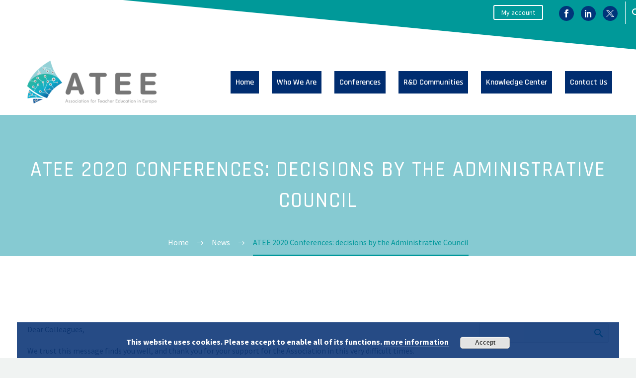

--- FILE ---
content_type: text/html; charset=UTF-8
request_url: https://atee.education/news/atee-2020-conferences-decisions-by-the-administrative-council/
body_size: 18774
content:
<!DOCTYPE html>
<!--[if IE 7]>
<html class="ie ie7" lang="en-US" xmlns:og="http://ogp.me/ns#" xmlns:fb="http://ogp.me/ns/fb#">
<![endif]-->
<!--[if IE 8]>
<html class="ie ie8" lang="en-US" xmlns:og="http://ogp.me/ns#" xmlns:fb="http://ogp.me/ns/fb#">
<![endif]-->
<!--[if !(IE 7) | !(IE 8) ]><!-->
<html lang="en-US" xmlns:og="http://ogp.me/ns#" xmlns:fb="http://ogp.me/ns/fb#">
<!--<![endif]-->
<head>
	<meta charset="UTF-8">
	<meta name="viewport" content="width=device-width, initial-scale=1.0" />
	<link rel="profile" href="https://gmpg.org/xfn/11">
	<link rel="pingback" href="https://atee.education/xmlrpc.php">
	<meta name='robots' content='index, follow, max-image-preview:large, max-snippet:-1, max-video-preview:-1' />
<meta name="dlm-version" content="4.9.2">
	<!-- This site is optimized with the Yoast SEO plugin v21.5 - https://yoast.com/wordpress/plugins/seo/ -->
	<title>ATEE 2020 Conferences: decisions by the Administrative Council | ATEE</title>
	<link rel="canonical" href="https://atee.education/news/atee-2020-conferences-decisions-by-the-administrative-council/" />
	<meta property="og:locale" content="en_US" />
	<meta property="og:type" content="article" />
	<meta property="og:title" content="ATEE 2020 Conferences: decisions by the Administrative Council | ATEE" />
	<meta property="og:description" content="Dear Colleagues, We trust this message finds you well, and thank you for your support for the Association in this..." />
	<meta property="og:url" content="https://atee.education/news/atee-2020-conferences-decisions-by-the-administrative-council/" />
	<meta property="og:site_name" content="ATEE" />
	<meta property="article:publisher" content="https://www.facebook.com/ATEEurope/" />
	<meta property="article:modified_time" content="2020-04-15T08:28:56+00:00" />
	<meta property="og:image" content="https://atee.education/wp-content/uploads/2018/01/ATEE-weblogo-e1516007227961.png" />
	<meta property="og:image:width" content="900" />
	<meta property="og:image:height" content="296" />
	<meta property="og:image:type" content="image/png" />
	<meta name="twitter:card" content="summary_large_image" />
	<meta name="twitter:site" content="@ATEE_Brussels" />
	<meta name="twitter:label1" content="Est. reading time" />
	<meta name="twitter:data1" content="2 minutes" />
	<script type="application/ld+json" class="yoast-schema-graph">{"@context":"https://schema.org","@graph":[{"@type":"WebPage","@id":"https://atee.education/news/atee-2020-conferences-decisions-by-the-administrative-council/","url":"https://atee.education/news/atee-2020-conferences-decisions-by-the-administrative-council/","name":"ATEE 2020 Conferences: decisions by the Administrative Council | ATEE","isPartOf":{"@id":"https://atee.education/#website"},"datePublished":"2020-04-15T08:28:46+00:00","dateModified":"2020-04-15T08:28:56+00:00","breadcrumb":{"@id":"https://atee.education/news/atee-2020-conferences-decisions-by-the-administrative-council/#breadcrumb"},"inLanguage":"en-US","potentialAction":[{"@type":"ReadAction","target":["https://atee.education/news/atee-2020-conferences-decisions-by-the-administrative-council/"]}]},{"@type":"BreadcrumbList","@id":"https://atee.education/news/atee-2020-conferences-decisions-by-the-administrative-council/#breadcrumb","itemListElement":[{"@type":"ListItem","position":1,"name":"Home","item":"https://atee.education/"},{"@type":"ListItem","position":2,"name":"News","item":"https://atee.education/news/"},{"@type":"ListItem","position":3,"name":"ATEE 2020 Conferences: decisions by the Administrative Council"}]},{"@type":"WebSite","@id":"https://atee.education/#website","url":"https://atee.education/","name":"ATEE","description":"Association for Teach Education in Europe","publisher":{"@id":"https://atee.education/#organization"},"potentialAction":[{"@type":"SearchAction","target":{"@type":"EntryPoint","urlTemplate":"https://atee.education/?s={search_term_string}"},"query-input":"required name=search_term_string"}],"inLanguage":"en-US"},{"@type":"Organization","@id":"https://atee.education/#organization","name":"ATEE","url":"https://atee.education/","logo":{"@type":"ImageObject","inLanguage":"en-US","@id":"https://atee.education/#/schema/logo/image/","url":"https://atee.education/wp-content/uploads/2018/01/ATEE-weblogo-e1516007227961.png","contentUrl":"https://atee.education/wp-content/uploads/2018/01/ATEE-weblogo-e1516007227961.png","width":900,"height":296,"caption":"ATEE"},"image":{"@id":"https://atee.education/#/schema/logo/image/"},"sameAs":["https://www.facebook.com/ATEEurope/","https://twitter.com/ATEE_Brussels","https://www.linkedin.com/in/atee-association-teacher-education-eu-5ba753110/"]}]}</script>
	<!-- / Yoast SEO plugin. -->


<link rel='dns-prefetch' href='//fonts.googleapis.com' />
<link rel="alternate" type="application/rss+xml" title="ATEE &raquo; Feed" href="https://atee.education/feed/" />
<link rel="alternate" type="application/rss+xml" title="ATEE &raquo; Comments Feed" href="https://atee.education/comments/feed/" />
		<!-- This site uses the Google Analytics by ExactMetrics plugin v7.20.1 - Using Analytics tracking - https://www.exactmetrics.com/ -->
							<script src="//www.googletagmanager.com/gtag/js?id=G-4JGGHBPSLN"  data-cfasync="false" data-wpfc-render="false" type="text/javascript" async></script>
			<script data-cfasync="false" data-wpfc-render="false" type="text/javascript">
				var em_version = '7.20.1';
				var em_track_user = true;
				var em_no_track_reason = '';
				
								var disableStrs = [
										'ga-disable-G-4JGGHBPSLN',
									];

				/* Function to detect opted out users */
				function __gtagTrackerIsOptedOut() {
					for (var index = 0; index < disableStrs.length; index++) {
						if (document.cookie.indexOf(disableStrs[index] + '=true') > -1) {
							return true;
						}
					}

					return false;
				}

				/* Disable tracking if the opt-out cookie exists. */
				if (__gtagTrackerIsOptedOut()) {
					for (var index = 0; index < disableStrs.length; index++) {
						window[disableStrs[index]] = true;
					}
				}

				/* Opt-out function */
				function __gtagTrackerOptout() {
					for (var index = 0; index < disableStrs.length; index++) {
						document.cookie = disableStrs[index] + '=true; expires=Thu, 31 Dec 2099 23:59:59 UTC; path=/';
						window[disableStrs[index]] = true;
					}
				}

				if ('undefined' === typeof gaOptout) {
					function gaOptout() {
						__gtagTrackerOptout();
					}
				}
								window.dataLayer = window.dataLayer || [];

				window.ExactMetricsDualTracker = {
					helpers: {},
					trackers: {},
				};
				if (em_track_user) {
					function __gtagDataLayer() {
						dataLayer.push(arguments);
					}

					function __gtagTracker(type, name, parameters) {
						if (!parameters) {
							parameters = {};
						}

						if (parameters.send_to) {
							__gtagDataLayer.apply(null, arguments);
							return;
						}

						if (type === 'event') {
														parameters.send_to = exactmetrics_frontend.v4_id;
							var hookName = name;
							if (typeof parameters['event_category'] !== 'undefined') {
								hookName = parameters['event_category'] + ':' + name;
							}

							if (typeof ExactMetricsDualTracker.trackers[hookName] !== 'undefined') {
								ExactMetricsDualTracker.trackers[hookName](parameters);
							} else {
								__gtagDataLayer('event', name, parameters);
							}
							
						} else {
							__gtagDataLayer.apply(null, arguments);
						}
					}

					__gtagTracker('js', new Date());
					__gtagTracker('set', {
						'developer_id.dNDMyYj': true,
											});
										__gtagTracker('config', 'G-4JGGHBPSLN', {"forceSSL":"true"} );
															window.gtag = __gtagTracker;										(function () {
						/* https://developers.google.com/analytics/devguides/collection/analyticsjs/ */
						/* ga and __gaTracker compatibility shim. */
						var noopfn = function () {
							return null;
						};
						var newtracker = function () {
							return new Tracker();
						};
						var Tracker = function () {
							return null;
						};
						var p = Tracker.prototype;
						p.get = noopfn;
						p.set = noopfn;
						p.send = function () {
							var args = Array.prototype.slice.call(arguments);
							args.unshift('send');
							__gaTracker.apply(null, args);
						};
						var __gaTracker = function () {
							var len = arguments.length;
							if (len === 0) {
								return;
							}
							var f = arguments[len - 1];
							if (typeof f !== 'object' || f === null || typeof f.hitCallback !== 'function') {
								if ('send' === arguments[0]) {
									var hitConverted, hitObject = false, action;
									if ('event' === arguments[1]) {
										if ('undefined' !== typeof arguments[3]) {
											hitObject = {
												'eventAction': arguments[3],
												'eventCategory': arguments[2],
												'eventLabel': arguments[4],
												'value': arguments[5] ? arguments[5] : 1,
											}
										}
									}
									if ('pageview' === arguments[1]) {
										if ('undefined' !== typeof arguments[2]) {
											hitObject = {
												'eventAction': 'page_view',
												'page_path': arguments[2],
											}
										}
									}
									if (typeof arguments[2] === 'object') {
										hitObject = arguments[2];
									}
									if (typeof arguments[5] === 'object') {
										Object.assign(hitObject, arguments[5]);
									}
									if ('undefined' !== typeof arguments[1].hitType) {
										hitObject = arguments[1];
										if ('pageview' === hitObject.hitType) {
											hitObject.eventAction = 'page_view';
										}
									}
									if (hitObject) {
										action = 'timing' === arguments[1].hitType ? 'timing_complete' : hitObject.eventAction;
										hitConverted = mapArgs(hitObject);
										__gtagTracker('event', action, hitConverted);
									}
								}
								return;
							}

							function mapArgs(args) {
								var arg, hit = {};
								var gaMap = {
									'eventCategory': 'event_category',
									'eventAction': 'event_action',
									'eventLabel': 'event_label',
									'eventValue': 'event_value',
									'nonInteraction': 'non_interaction',
									'timingCategory': 'event_category',
									'timingVar': 'name',
									'timingValue': 'value',
									'timingLabel': 'event_label',
									'page': 'page_path',
									'location': 'page_location',
									'title': 'page_title',
								};
								for (arg in args) {
																		if (!(!args.hasOwnProperty(arg) || !gaMap.hasOwnProperty(arg))) {
										hit[gaMap[arg]] = args[arg];
									} else {
										hit[arg] = args[arg];
									}
								}
								return hit;
							}

							try {
								f.hitCallback();
							} catch (ex) {
							}
						};
						__gaTracker.create = newtracker;
						__gaTracker.getByName = newtracker;
						__gaTracker.getAll = function () {
							return [];
						};
						__gaTracker.remove = noopfn;
						__gaTracker.loaded = true;
						window['__gaTracker'] = __gaTracker;
					})();
									} else {
										console.log("");
					(function () {
						function __gtagTracker() {
							return null;
						}

						window['__gtagTracker'] = __gtagTracker;
						window['gtag'] = __gtagTracker;
					})();
									}
			</script>
				<!-- / Google Analytics by ExactMetrics -->
		<script type="text/javascript">
window._wpemojiSettings = {"baseUrl":"https:\/\/s.w.org\/images\/core\/emoji\/14.0.0\/72x72\/","ext":".png","svgUrl":"https:\/\/s.w.org\/images\/core\/emoji\/14.0.0\/svg\/","svgExt":".svg","source":{"concatemoji":"https:\/\/atee.education\/wp-includes\/js\/wp-emoji-release.min.js?ver=6.3.7"}};
/*! This file is auto-generated */
!function(i,n){var o,s,e;function c(e){try{var t={supportTests:e,timestamp:(new Date).valueOf()};sessionStorage.setItem(o,JSON.stringify(t))}catch(e){}}function p(e,t,n){e.clearRect(0,0,e.canvas.width,e.canvas.height),e.fillText(t,0,0);var t=new Uint32Array(e.getImageData(0,0,e.canvas.width,e.canvas.height).data),r=(e.clearRect(0,0,e.canvas.width,e.canvas.height),e.fillText(n,0,0),new Uint32Array(e.getImageData(0,0,e.canvas.width,e.canvas.height).data));return t.every(function(e,t){return e===r[t]})}function u(e,t,n){switch(t){case"flag":return n(e,"\ud83c\udff3\ufe0f\u200d\u26a7\ufe0f","\ud83c\udff3\ufe0f\u200b\u26a7\ufe0f")?!1:!n(e,"\ud83c\uddfa\ud83c\uddf3","\ud83c\uddfa\u200b\ud83c\uddf3")&&!n(e,"\ud83c\udff4\udb40\udc67\udb40\udc62\udb40\udc65\udb40\udc6e\udb40\udc67\udb40\udc7f","\ud83c\udff4\u200b\udb40\udc67\u200b\udb40\udc62\u200b\udb40\udc65\u200b\udb40\udc6e\u200b\udb40\udc67\u200b\udb40\udc7f");case"emoji":return!n(e,"\ud83e\udef1\ud83c\udffb\u200d\ud83e\udef2\ud83c\udfff","\ud83e\udef1\ud83c\udffb\u200b\ud83e\udef2\ud83c\udfff")}return!1}function f(e,t,n){var r="undefined"!=typeof WorkerGlobalScope&&self instanceof WorkerGlobalScope?new OffscreenCanvas(300,150):i.createElement("canvas"),a=r.getContext("2d",{willReadFrequently:!0}),o=(a.textBaseline="top",a.font="600 32px Arial",{});return e.forEach(function(e){o[e]=t(a,e,n)}),o}function t(e){var t=i.createElement("script");t.src=e,t.defer=!0,i.head.appendChild(t)}"undefined"!=typeof Promise&&(o="wpEmojiSettingsSupports",s=["flag","emoji"],n.supports={everything:!0,everythingExceptFlag:!0},e=new Promise(function(e){i.addEventListener("DOMContentLoaded",e,{once:!0})}),new Promise(function(t){var n=function(){try{var e=JSON.parse(sessionStorage.getItem(o));if("object"==typeof e&&"number"==typeof e.timestamp&&(new Date).valueOf()<e.timestamp+604800&&"object"==typeof e.supportTests)return e.supportTests}catch(e){}return null}();if(!n){if("undefined"!=typeof Worker&&"undefined"!=typeof OffscreenCanvas&&"undefined"!=typeof URL&&URL.createObjectURL&&"undefined"!=typeof Blob)try{var e="postMessage("+f.toString()+"("+[JSON.stringify(s),u.toString(),p.toString()].join(",")+"));",r=new Blob([e],{type:"text/javascript"}),a=new Worker(URL.createObjectURL(r),{name:"wpTestEmojiSupports"});return void(a.onmessage=function(e){c(n=e.data),a.terminate(),t(n)})}catch(e){}c(n=f(s,u,p))}t(n)}).then(function(e){for(var t in e)n.supports[t]=e[t],n.supports.everything=n.supports.everything&&n.supports[t],"flag"!==t&&(n.supports.everythingExceptFlag=n.supports.everythingExceptFlag&&n.supports[t]);n.supports.everythingExceptFlag=n.supports.everythingExceptFlag&&!n.supports.flag,n.DOMReady=!1,n.readyCallback=function(){n.DOMReady=!0}}).then(function(){return e}).then(function(){var e;n.supports.everything||(n.readyCallback(),(e=n.source||{}).concatemoji?t(e.concatemoji):e.wpemoji&&e.twemoji&&(t(e.twemoji),t(e.wpemoji)))}))}((window,document),window._wpemojiSettings);
</script>
<style type="text/css">
img.wp-smiley,
img.emoji {
	display: inline !important;
	border: none !important;
	box-shadow: none !important;
	height: 1em !important;
	width: 1em !important;
	margin: 0 0.07em !important;
	vertical-align: -0.1em !important;
	background: none !important;
	padding: 0 !important;
}
</style>
	<link rel='stylesheet' id='mp-theme-css' href='https://atee.education/wp-content/plugins/memberpress/css/ui/theme.css?ver=1.11.19' type='text/css' media='all' />
<link rel='stylesheet' id='thegem-preloader-css' href='https://atee.education/wp-content/themes/thegem/css/thegem-preloader.css?ver=5.9.2' type='text/css' media='all' />
<style id='thegem-preloader-inline-css' type='text/css'>

		body:not(.compose-mode) .gem-icon-style-gradient span,
		body:not(.compose-mode) .gem-icon .gem-icon-half-1,
		body:not(.compose-mode) .gem-icon .gem-icon-half-2 {
			opacity: 0 !important;
			}
</style>
<link rel='stylesheet' id='thegem-reset-css' href='https://atee.education/wp-content/themes/thegem/css/thegem-reset.css?ver=5.9.2' type='text/css' media='all' />
<link rel='stylesheet' id='thegem-grid-css' href='https://atee.education/wp-content/themes/thegem/css/thegem-grid.css?ver=5.9.2' type='text/css' media='all' />
<link rel='stylesheet' id='thegem-header-css' href='https://atee.education/wp-content/themes/thegem/css/thegem-header.css?ver=5.9.2' type='text/css' media='all' />
<link rel='stylesheet' id='thegem-style-css' href='https://atee.education/wp-content/themes/thegem/style.css?ver=5.9.2' type='text/css' media='all' />
<link rel='stylesheet' id='thegem-child-style-css' href='https://atee.education/wp-content/themes/atee/style.css?ver=5.9.2' type='text/css' media='all' />
<link rel='stylesheet' id='thegem-widgets-css' href='https://atee.education/wp-content/themes/thegem/css/thegem-widgets.css?ver=5.9.2' type='text/css' media='all' />
<link rel='stylesheet' id='thegem-new-css-css' href='https://atee.education/wp-content/themes/thegem/css/thegem-new-css.css?ver=5.9.2' type='text/css' media='all' />
<link rel='stylesheet' id='perevazka-css-css-css' href='https://atee.education/wp-content/themes/thegem/css/thegem-perevazka-css.css?ver=5.9.2' type='text/css' media='all' />
<link rel='stylesheet' id='thegem-google-fonts-css' href='//fonts.googleapis.com/css?family=Source+Sans+Pro%3A200%2C200italic%2C300%2C300italic%2C400%2C400italic%2C600%2C600italic%2C700%2C700italic%2C900%2C900italic%7CMontserrat%3A100%2C200%2C300%2C400%2C500%2C600%2C700%2C800%2C900%2C100italic%2C200italic%2C300italic%2C400italic%2C500italic%2C600italic%2C700italic%2C800italic%2C900italic%7CRajdhani%3A300%2C400%2C500%2C600%2C700%7COpen+Sans%3A300%2C400%2C500%2C600%2C700%2C800%2C300italic%2C400italic%2C500italic%2C600italic%2C700italic%2C800italic&#038;subset=cyrillic%2Ccyrillic-ext%2Cgreek%2Cgreek-ext%2Clatin%2Clatin-ext%2Cvietnamese%2Cdevanagari%2Chebrew&#038;ver=6.3.7' type='text/css' media='all' />
<link rel='stylesheet' id='thegem-custom-css' href='https://atee.education/wp-content/themes/atee/css/custom-F5rZFM3V.css?ver=5.9.2' type='text/css' media='all' />
<style id='thegem-custom-inline-css' type='text/css'>
#page-title {background-color: #86cad2;padding-top: 80px;padding-bottom: 80px;}#page-title h1,#page-title .title-rich-content {color: #ffffff;}.page-title-excerpt {color: #ffffff;margin-top: 18px;}#page-title .page-title-title {}#page-title .page-title-title .styled-subtitle.light,#page-title .page-title-excerpt .styled-subtitle.light{ font-family: var(--thegem-to-light-title-font-family); font-style: normal; font-weight: normal;}#page-title .page-title-title .title-main-menu,#page-title .page-title-excerpt .title-main-menu{ font-family: var(--thegem-to-menu-font-family); font-style: var(--thegem-to-menu-font-style); font-weight: var(--thegem-to-menu-font-weight); text-transform: var(--thegem-to-menu-text-transform); font-size: var(--thegem-to-menu-font-size); line-height: var(--thegem-to-menu-line-height); letter-spacing: var(--thegem-to-menu-letter-spacing, 0);}#page-title .page-title-title .title-main-menu.light,#page-title .page-title-excerpt .title-main-menu.light{ font-family: var(--thegem-to-light-title-font-family); font-style: normal; font-weight: normal;}#page-title .page-title-title .title-body,#page-title .page-title-excerpt .title-body{ font-family: var(--thegem-to-body-font-family); font-style: var(--thegem-to-body-font-style); font-weight: var(--thegem-to-body-font-weight); text-transform: var(--thegem-to-body-text-transform, none); font-size: var(--thegem-to-body-font-size); line-height: var(--thegem-to-body-line-height); letter-spacing: var(--thegem-to-body-letter-spacing);}#page-title .page-title-title .title-body.light,#page-title .page-title-excerpt .title-body.light{ font-family: var(--thegem-to-light-title-font-family); font-style: normal; font-weight: normal;}#page-title .page-title-title .title-tiny-body,#page-title .page-title-excerpt .title-tiny-body{ font-family: var(--thegem-to-body-tiny-font-family); font-style: var(--thegem-to-body-tiny-font-style); font-weight: var(--thegem-to-body-tiny-font-weight); text-transform: var(--thegem-to-body-tiny-text-transform, none); font-size: var(--thegem-to-body-tiny-font-size); line-height: var(--thegem-to-body-tiny-line-height); letter-spacing: var(--thegem-to-body-tiny-letter-spacing);}#page-title .page-title-title .title-tiny-body.light,#page-title .page-title-excerpt .title-tiny-body.light{ font-family: var(--thegem-to-light-title-font-family); font-style: normal; font-weight: normal;}.page-title-inner,body .breadcrumbs{padding-left: 0px;padding-right: 0px;}body .breadcrumbs .current {	color: #00989B;	border-bottom: 3px solid #00989B;}body .page-title-block .breadcrumbs-container{	text-align: center;}.page-breadcrumbs ul li a,.page-breadcrumbs ul li:not(:last-child):after{	color: #99A9B5FF;}.page-breadcrumbs ul li{	color: #3C3950FF;}.page-breadcrumbs ul li a:hover{	color: #3C3950FF;}.block-content {padding-top: 135px;}.block-content:last-of-type {padding-bottom: 110px;}#top-area {	display: block;}@media (max-width: 991px) {#page-title {padding-top: 80px;padding-bottom: 80px;}.page-title-inner, body .breadcrumbs{padding-left: 0px;padding-right: 0px;}.page-title-excerpt {margin-top: 18px;}#page-title .page-title-title {margin-top: 0px;}.block-content {}.block-content:last-of-type {}#top-area {	display: block;}}@media (max-width: 767px) {#page-title {padding-top: 80px;padding-bottom: 80px;}.page-title-inner,body .breadcrumbs{padding-left: 0px;padding-right: 0px;}.page-title-excerpt {margin-top: 18px;}#page-title .page-title-title {margin-top: 0px;}.block-content {}.block-content:last-of-type {}#top-area {	display: none;}}
</style>
<link rel='stylesheet' id='js_composer_front-css' href='https://atee.education/wp-content/plugins/js_composer/assets/css/js_composer.min.css?ver=7.0' type='text/css' media='all' />
<link rel='stylesheet' id='thegem_js_composer_front-css' href='https://atee.education/wp-content/themes/thegem/css/thegem-js_composer_columns.css?ver=5.9.2' type='text/css' media='all' />
<link rel='stylesheet' id='thegem-additional-blog-1-css' href='https://atee.education/wp-content/themes/thegem/css/thegem-additional-blog-1.css?ver=5.9.2' type='text/css' media='all' />
<link rel='stylesheet' id='jquery-fancybox-css' href='https://atee.education/wp-content/themes/thegem/js/fancyBox/jquery.fancybox.min.css?ver=5.9.2' type='text/css' media='all' />
<link rel='stylesheet' id='thegem-vc_elements-css' href='https://atee.education/wp-content/themes/thegem/css/thegem-vc_elements.css?ver=5.9.2' type='text/css' media='all' />
<link rel='stylesheet' id='wp-block-library-css' href='https://atee.education/wp-includes/css/dist/block-library/style.min.css?ver=6.3.7' type='text/css' media='all' />
<style id='classic-theme-styles-inline-css' type='text/css'>
/*! This file is auto-generated */
.wp-block-button__link{color:#fff;background-color:#32373c;border-radius:9999px;box-shadow:none;text-decoration:none;padding:calc(.667em + 2px) calc(1.333em + 2px);font-size:1.125em}.wp-block-file__button{background:#32373c;color:#fff;text-decoration:none}
</style>
<style id='global-styles-inline-css' type='text/css'>
body{--wp--preset--color--black: #000000;--wp--preset--color--cyan-bluish-gray: #abb8c3;--wp--preset--color--white: #ffffff;--wp--preset--color--pale-pink: #f78da7;--wp--preset--color--vivid-red: #cf2e2e;--wp--preset--color--luminous-vivid-orange: #ff6900;--wp--preset--color--luminous-vivid-amber: #fcb900;--wp--preset--color--light-green-cyan: #7bdcb5;--wp--preset--color--vivid-green-cyan: #00d084;--wp--preset--color--pale-cyan-blue: #8ed1fc;--wp--preset--color--vivid-cyan-blue: #0693e3;--wp--preset--color--vivid-purple: #9b51e0;--wp--preset--gradient--vivid-cyan-blue-to-vivid-purple: linear-gradient(135deg,rgba(6,147,227,1) 0%,rgb(155,81,224) 100%);--wp--preset--gradient--light-green-cyan-to-vivid-green-cyan: linear-gradient(135deg,rgb(122,220,180) 0%,rgb(0,208,130) 100%);--wp--preset--gradient--luminous-vivid-amber-to-luminous-vivid-orange: linear-gradient(135deg,rgba(252,185,0,1) 0%,rgba(255,105,0,1) 100%);--wp--preset--gradient--luminous-vivid-orange-to-vivid-red: linear-gradient(135deg,rgba(255,105,0,1) 0%,rgb(207,46,46) 100%);--wp--preset--gradient--very-light-gray-to-cyan-bluish-gray: linear-gradient(135deg,rgb(238,238,238) 0%,rgb(169,184,195) 100%);--wp--preset--gradient--cool-to-warm-spectrum: linear-gradient(135deg,rgb(74,234,220) 0%,rgb(151,120,209) 20%,rgb(207,42,186) 40%,rgb(238,44,130) 60%,rgb(251,105,98) 80%,rgb(254,248,76) 100%);--wp--preset--gradient--blush-light-purple: linear-gradient(135deg,rgb(255,206,236) 0%,rgb(152,150,240) 100%);--wp--preset--gradient--blush-bordeaux: linear-gradient(135deg,rgb(254,205,165) 0%,rgb(254,45,45) 50%,rgb(107,0,62) 100%);--wp--preset--gradient--luminous-dusk: linear-gradient(135deg,rgb(255,203,112) 0%,rgb(199,81,192) 50%,rgb(65,88,208) 100%);--wp--preset--gradient--pale-ocean: linear-gradient(135deg,rgb(255,245,203) 0%,rgb(182,227,212) 50%,rgb(51,167,181) 100%);--wp--preset--gradient--electric-grass: linear-gradient(135deg,rgb(202,248,128) 0%,rgb(113,206,126) 100%);--wp--preset--gradient--midnight: linear-gradient(135deg,rgb(2,3,129) 0%,rgb(40,116,252) 100%);--wp--preset--font-size--small: 13px;--wp--preset--font-size--medium: 20px;--wp--preset--font-size--large: 36px;--wp--preset--font-size--x-large: 42px;--wp--preset--spacing--20: 0.44rem;--wp--preset--spacing--30: 0.67rem;--wp--preset--spacing--40: 1rem;--wp--preset--spacing--50: 1.5rem;--wp--preset--spacing--60: 2.25rem;--wp--preset--spacing--70: 3.38rem;--wp--preset--spacing--80: 5.06rem;--wp--preset--shadow--natural: 6px 6px 9px rgba(0, 0, 0, 0.2);--wp--preset--shadow--deep: 12px 12px 50px rgba(0, 0, 0, 0.4);--wp--preset--shadow--sharp: 6px 6px 0px rgba(0, 0, 0, 0.2);--wp--preset--shadow--outlined: 6px 6px 0px -3px rgba(255, 255, 255, 1), 6px 6px rgba(0, 0, 0, 1);--wp--preset--shadow--crisp: 6px 6px 0px rgba(0, 0, 0, 1);}:where(.is-layout-flex){gap: 0.5em;}:where(.is-layout-grid){gap: 0.5em;}body .is-layout-flow > .alignleft{float: left;margin-inline-start: 0;margin-inline-end: 2em;}body .is-layout-flow > .alignright{float: right;margin-inline-start: 2em;margin-inline-end: 0;}body .is-layout-flow > .aligncenter{margin-left: auto !important;margin-right: auto !important;}body .is-layout-constrained > .alignleft{float: left;margin-inline-start: 0;margin-inline-end: 2em;}body .is-layout-constrained > .alignright{float: right;margin-inline-start: 2em;margin-inline-end: 0;}body .is-layout-constrained > .aligncenter{margin-left: auto !important;margin-right: auto !important;}body .is-layout-constrained > :where(:not(.alignleft):not(.alignright):not(.alignfull)){max-width: var(--wp--style--global--content-size);margin-left: auto !important;margin-right: auto !important;}body .is-layout-constrained > .alignwide{max-width: var(--wp--style--global--wide-size);}body .is-layout-flex{display: flex;}body .is-layout-flex{flex-wrap: wrap;align-items: center;}body .is-layout-flex > *{margin: 0;}body .is-layout-grid{display: grid;}body .is-layout-grid > *{margin: 0;}:where(.wp-block-columns.is-layout-flex){gap: 2em;}:where(.wp-block-columns.is-layout-grid){gap: 2em;}:where(.wp-block-post-template.is-layout-flex){gap: 1.25em;}:where(.wp-block-post-template.is-layout-grid){gap: 1.25em;}.has-black-color{color: var(--wp--preset--color--black) !important;}.has-cyan-bluish-gray-color{color: var(--wp--preset--color--cyan-bluish-gray) !important;}.has-white-color{color: var(--wp--preset--color--white) !important;}.has-pale-pink-color{color: var(--wp--preset--color--pale-pink) !important;}.has-vivid-red-color{color: var(--wp--preset--color--vivid-red) !important;}.has-luminous-vivid-orange-color{color: var(--wp--preset--color--luminous-vivid-orange) !important;}.has-luminous-vivid-amber-color{color: var(--wp--preset--color--luminous-vivid-amber) !important;}.has-light-green-cyan-color{color: var(--wp--preset--color--light-green-cyan) !important;}.has-vivid-green-cyan-color{color: var(--wp--preset--color--vivid-green-cyan) !important;}.has-pale-cyan-blue-color{color: var(--wp--preset--color--pale-cyan-blue) !important;}.has-vivid-cyan-blue-color{color: var(--wp--preset--color--vivid-cyan-blue) !important;}.has-vivid-purple-color{color: var(--wp--preset--color--vivid-purple) !important;}.has-black-background-color{background-color: var(--wp--preset--color--black) !important;}.has-cyan-bluish-gray-background-color{background-color: var(--wp--preset--color--cyan-bluish-gray) !important;}.has-white-background-color{background-color: var(--wp--preset--color--white) !important;}.has-pale-pink-background-color{background-color: var(--wp--preset--color--pale-pink) !important;}.has-vivid-red-background-color{background-color: var(--wp--preset--color--vivid-red) !important;}.has-luminous-vivid-orange-background-color{background-color: var(--wp--preset--color--luminous-vivid-orange) !important;}.has-luminous-vivid-amber-background-color{background-color: var(--wp--preset--color--luminous-vivid-amber) !important;}.has-light-green-cyan-background-color{background-color: var(--wp--preset--color--light-green-cyan) !important;}.has-vivid-green-cyan-background-color{background-color: var(--wp--preset--color--vivid-green-cyan) !important;}.has-pale-cyan-blue-background-color{background-color: var(--wp--preset--color--pale-cyan-blue) !important;}.has-vivid-cyan-blue-background-color{background-color: var(--wp--preset--color--vivid-cyan-blue) !important;}.has-vivid-purple-background-color{background-color: var(--wp--preset--color--vivid-purple) !important;}.has-black-border-color{border-color: var(--wp--preset--color--black) !important;}.has-cyan-bluish-gray-border-color{border-color: var(--wp--preset--color--cyan-bluish-gray) !important;}.has-white-border-color{border-color: var(--wp--preset--color--white) !important;}.has-pale-pink-border-color{border-color: var(--wp--preset--color--pale-pink) !important;}.has-vivid-red-border-color{border-color: var(--wp--preset--color--vivid-red) !important;}.has-luminous-vivid-orange-border-color{border-color: var(--wp--preset--color--luminous-vivid-orange) !important;}.has-luminous-vivid-amber-border-color{border-color: var(--wp--preset--color--luminous-vivid-amber) !important;}.has-light-green-cyan-border-color{border-color: var(--wp--preset--color--light-green-cyan) !important;}.has-vivid-green-cyan-border-color{border-color: var(--wp--preset--color--vivid-green-cyan) !important;}.has-pale-cyan-blue-border-color{border-color: var(--wp--preset--color--pale-cyan-blue) !important;}.has-vivid-cyan-blue-border-color{border-color: var(--wp--preset--color--vivid-cyan-blue) !important;}.has-vivid-purple-border-color{border-color: var(--wp--preset--color--vivid-purple) !important;}.has-vivid-cyan-blue-to-vivid-purple-gradient-background{background: var(--wp--preset--gradient--vivid-cyan-blue-to-vivid-purple) !important;}.has-light-green-cyan-to-vivid-green-cyan-gradient-background{background: var(--wp--preset--gradient--light-green-cyan-to-vivid-green-cyan) !important;}.has-luminous-vivid-amber-to-luminous-vivid-orange-gradient-background{background: var(--wp--preset--gradient--luminous-vivid-amber-to-luminous-vivid-orange) !important;}.has-luminous-vivid-orange-to-vivid-red-gradient-background{background: var(--wp--preset--gradient--luminous-vivid-orange-to-vivid-red) !important;}.has-very-light-gray-to-cyan-bluish-gray-gradient-background{background: var(--wp--preset--gradient--very-light-gray-to-cyan-bluish-gray) !important;}.has-cool-to-warm-spectrum-gradient-background{background: var(--wp--preset--gradient--cool-to-warm-spectrum) !important;}.has-blush-light-purple-gradient-background{background: var(--wp--preset--gradient--blush-light-purple) !important;}.has-blush-bordeaux-gradient-background{background: var(--wp--preset--gradient--blush-bordeaux) !important;}.has-luminous-dusk-gradient-background{background: var(--wp--preset--gradient--luminous-dusk) !important;}.has-pale-ocean-gradient-background{background: var(--wp--preset--gradient--pale-ocean) !important;}.has-electric-grass-gradient-background{background: var(--wp--preset--gradient--electric-grass) !important;}.has-midnight-gradient-background{background: var(--wp--preset--gradient--midnight) !important;}.has-small-font-size{font-size: var(--wp--preset--font-size--small) !important;}.has-medium-font-size{font-size: var(--wp--preset--font-size--medium) !important;}.has-large-font-size{font-size: var(--wp--preset--font-size--large) !important;}.has-x-large-font-size{font-size: var(--wp--preset--font-size--x-large) !important;}
.wp-block-navigation a:where(:not(.wp-element-button)){color: inherit;}
:where(.wp-block-post-template.is-layout-flex){gap: 1.25em;}:where(.wp-block-post-template.is-layout-grid){gap: 1.25em;}
:where(.wp-block-columns.is-layout-flex){gap: 2em;}:where(.wp-block-columns.is-layout-grid){gap: 2em;}
.wp-block-pullquote{font-size: 1.5em;line-height: 1.6;}
</style>
<link rel='stylesheet' id='wpex-font-awesome-css' href='https://atee.education/wp-content/plugins/wp-timelines/css/font-awesome/css/font-awesome.min.css?ver=6.3.7' type='text/css' media='all' />
<link rel='stylesheet' id='search-filter-plugin-styles-css' href='https://atee.education/wp-content/plugins/search-filter-pro/public/assets/css/search-filter.min.css?ver=2.5.16' type='text/css' media='all' />
<link rel='stylesheet' id='srpw-style-css' href='https://atee.education/wp-content/plugins/smart-recent-posts-widget/assets/css/srpw-frontend.css?ver=6.3.7' type='text/css' media='all' />
<link rel='stylesheet' id='bsf-Defaults-css' href='https://atee.education/wp-content/uploads/smile_fonts/Defaults/Defaults.css?ver=3.19.19' type='text/css' media='all' />
<script type="text/javascript">function fullHeightRow() {
			var fullHeight,
				offsetTop,
				element = document.getElementsByClassName('vc_row-o-full-height')[0];
			if (element) {
				fullHeight = window.innerHeight;
				offsetTop = window.pageYOffset + element.getBoundingClientRect().top;
				if (offsetTop < fullHeight) {
					fullHeight = 100 - offsetTop / (fullHeight / 100);
					element.style.minHeight = fullHeight + 'vh'
				}
			}
		}</script><!--[if lt IE 9]>
<script type='text/javascript' src='https://atee.education/wp-content/themes/thegem/js/html5.js?ver=5.9.2' id='html5-js'></script>
<![endif]-->
<script type='text/javascript' src='https://atee.education/wp-includes/js/jquery/jquery.min.js?ver=3.7.0' id='jquery-core-js'></script>
<script type='text/javascript' src='https://atee.education/wp-includes/js/jquery/jquery-migrate.min.js?ver=3.4.1' id='jquery-migrate-js'></script>
<script type='text/javascript' src='https://atee.education/wp-content/plugins/google-analytics-dashboard-for-wp/assets/js/frontend-gtag.min.js?ver=7.20.1' id='exactmetrics-frontend-script-js'></script>
<script data-cfasync="false" data-wpfc-render="false" type="text/javascript" id='exactmetrics-frontend-script-js-extra'>/* <![CDATA[ */
var exactmetrics_frontend = {"js_events_tracking":"true","download_extensions":"zip,mp3,mpeg,pdf,docx,pptx,xlsx,rar","inbound_paths":"[]","home_url":"https:\/\/atee.education","hash_tracking":"false","v4_id":"G-4JGGHBPSLN"};/* ]]> */
</script>
<script type='text/javascript' id='search-filter-plugin-build-js-extra'>
/* <![CDATA[ */
var SF_LDATA = {"ajax_url":"https:\/\/atee.education\/wp-admin\/admin-ajax.php","home_url":"https:\/\/atee.education\/","extensions":[]};
/* ]]> */
</script>
<script type='text/javascript' src='https://atee.education/wp-content/plugins/search-filter-pro/public/assets/js/search-filter-build.min.js?ver=2.5.16' id='search-filter-plugin-build-js'></script>
<script type='text/javascript' src='https://atee.education/wp-content/plugins/search-filter-pro/public/assets/js/chosen.jquery.min.js?ver=2.5.16' id='search-filter-plugin-chosen-js'></script>
<script></script><link rel="https://api.w.org/" href="https://atee.education/wp-json/" /><link rel="EditURI" type="application/rsd+xml" title="RSD" href="https://atee.education/xmlrpc.php?rsd" />
<meta name="generator" content="WordPress 6.3.7" />
<link rel='shortlink' href='https://atee.education/?p=5222' />
<link rel="alternate" type="application/json+oembed" href="https://atee.education/wp-json/oembed/1.0/embed?url=https%3A%2F%2Fatee.education%2Fnews%2Fatee-2020-conferences-decisions-by-the-administrative-council%2F" />
<link rel="alternate" type="text/xml+oembed" href="https://atee.education/wp-json/oembed/1.0/embed?url=https%3A%2F%2Fatee.education%2Fnews%2Fatee-2020-conferences-decisions-by-the-administrative-council%2F&#038;format=xml" />
<style type="text/css">
.feedzy-rss-link-icon:after {
	content: url("https://atee.education/wp-content/plugins/feedzy-rss-feeds/img/external-link.png");
	margin-left: 3px;
}
</style>
		        <script type="text/javascript">
        var ajaxurl = 'https://atee.education/wp-admin/admin-ajax.php';
        </script>
    <script type="text/javascript">
(function(url){
	if(/(?:Chrome\/26\.0\.1410\.63 Safari\/537\.31|WordfenceTestMonBot)/.test(navigator.userAgent)){ return; }
	var addEvent = function(evt, handler) {
		if (window.addEventListener) {
			document.addEventListener(evt, handler, false);
		} else if (window.attachEvent) {
			document.attachEvent('on' + evt, handler);
		}
	};
	var removeEvent = function(evt, handler) {
		if (window.removeEventListener) {
			document.removeEventListener(evt, handler, false);
		} else if (window.detachEvent) {
			document.detachEvent('on' + evt, handler);
		}
	};
	var evts = 'contextmenu dblclick drag dragend dragenter dragleave dragover dragstart drop keydown keypress keyup mousedown mousemove mouseout mouseover mouseup mousewheel scroll'.split(' ');
	var logHuman = function() {
		if (window.wfLogHumanRan) { return; }
		window.wfLogHumanRan = true;
		var wfscr = document.createElement('script');
		wfscr.type = 'text/javascript';
		wfscr.async = true;
		wfscr.src = url + '&r=' + Math.random();
		(document.getElementsByTagName('head')[0]||document.getElementsByTagName('body')[0]).appendChild(wfscr);
		for (var i = 0; i < evts.length; i++) {
			removeEvent(evts[i], logHuman);
		}
	};
	for (var i = 0; i < evts.length; i++) {
		addEvent(evts[i], logHuman);
	}
})('//atee.education/?wordfence_lh=1&hid=807F498F417A00FAF5D0AD0D7853AA30');
</script><meta name="generator" content="Powered by WPBakery Page Builder - drag and drop page builder for WordPress."/>
<link rel="icon" href="https://atee.education/wp-content/uploads/2018/01/ATEE-favicon.png" sizes="32x32" />
<link rel="icon" href="https://atee.education/wp-content/uploads/2018/01/ATEE-favicon.png" sizes="192x192" />
<link rel="apple-touch-icon" href="https://atee.education/wp-content/uploads/2018/01/ATEE-favicon.png" />
<meta name="msapplication-TileImage" content="https://atee.education/wp-content/uploads/2018/01/ATEE-favicon.png" />
<script>if(document.querySelector('[data-type="vc_custom-css"]')) {document.head.appendChild(document.querySelector('[data-type="vc_custom-css"]'));}</script><noscript><style> .wpb_animate_when_almost_visible { opacity: 1; }</style></noscript>
<meta property="og:title" content="ATEE 2020 Conferences: decisions by the Administrative Council"/>
<meta property="og:description" content="Dear Colleagues, We trust this message finds you well, and thank you for your support for the Association in this very difficult times. The ATEE Administrative Council met on Tuesday 31st March to review the situation caused by the Covid-19 pandemic, the travel bans imposed by some countries and the"/>
<meta property="og:site_name" content="ATEE"/>
<meta property="og:type" content="article"/>
<meta property="og:url" content="https://atee.education/news/atee-2020-conferences-decisions-by-the-administrative-council/"/>

<meta itemprop="name" content="ATEE 2020 Conferences: decisions by the Administrative Council"/>
<meta itemprop="description" content="Dear Colleagues, We trust this message finds you well, and thank you for your support for the Association in this very difficult times. The ATEE Administrative Council met on Tuesday 31st March to review the situation caused by the Covid-19 pandemic, the travel bans imposed by some countries and the"/>
	</head>


<body class="thegem_news-template-default single single-thegem_news postid-5222 page-atee-2020-conferences-decisions-by-the-administrative-council wpb-js-composer js-comp-ver-7.0 vc_responsive">

	<script type="text/javascript">
		var gemSettings = {"isTouch":"","forcedLasyDisabled":"","tabletPortrait":"1","tabletLandscape":"","topAreaMobileDisable":"","parallaxDisabled":"","fillTopArea":"","themePath":"https:\/\/atee.education\/wp-content\/themes\/thegem","rootUrl":"https:\/\/atee.education","mobileEffectsEnabled":"","isRTL":""};
		(function() {
    function isTouchDevice() {
        return (('ontouchstart' in window) ||
            (navigator.MaxTouchPoints > 0) ||
            (navigator.msMaxTouchPoints > 0));
    }

    window.gemSettings.isTouch = isTouchDevice();

    function userAgentDetection() {
        var ua = navigator.userAgent.toLowerCase(),
        platform = navigator.platform.toLowerCase(),
        UA = ua.match(/(opera|ie|firefox|chrome|version)[\s\/:]([\w\d\.]+)?.*?(safari|version[\s\/:]([\w\d\.]+)|$)/) || [null, 'unknown', 0],
        mode = UA[1] == 'ie' && document.documentMode;

        window.gemBrowser = {
            name: (UA[1] == 'version') ? UA[3] : UA[1],
            version: UA[2],
            platform: {
                name: ua.match(/ip(?:ad|od|hone)/) ? 'ios' : (ua.match(/(?:webos|android)/) || platform.match(/mac|win|linux/) || ['other'])[0]
                }
        };
            }

    window.updateGemClientSize = function() {
        if (window.gemOptions == null || window.gemOptions == undefined) {
            window.gemOptions = {
                first: false,
                clientWidth: 0,
                clientHeight: 0,
                innerWidth: -1
            };
        }

        window.gemOptions.clientWidth = window.innerWidth || document.documentElement.clientWidth;
        if (document.body != null && !window.gemOptions.clientWidth) {
            window.gemOptions.clientWidth = document.body.clientWidth;
        }

        window.gemOptions.clientHeight = window.innerHeight || document.documentElement.clientHeight;
        if (document.body != null && !window.gemOptions.clientHeight) {
            window.gemOptions.clientHeight = document.body.clientHeight;
        }
    };

    window.updateGemInnerSize = function(width) {
        window.gemOptions.innerWidth = width != undefined ? width : (document.body != null ? document.body.clientWidth : 0);
    };

    userAgentDetection();
    window.updateGemClientSize(true);

    window.gemSettings.lasyDisabled = window.gemSettings.forcedLasyDisabled || (!window.gemSettings.mobileEffectsEnabled && (window.gemSettings.isTouch || window.gemOptions.clientWidth <= 800));
})();
		(function() {
    if (window.gemBrowser.name == 'safari') {
        try {
            var safariVersion = parseInt(window.gemBrowser.version);
        } catch(e) {
            var safariVersion = 0;
        }
        if (safariVersion >= 9) {
            window.gemSettings.parallaxDisabled = true;
            window.gemSettings.fillTopArea = true;
        }
    }
})();
		(function() {
    var fullwithData = {
        page: null,
        pageWidth: 0,
        pageOffset: {},
        fixVcRow: true,
        pagePaddingLeft: 0
    };

    function updateFullwidthData() {
        fullwithData.pageOffset = fullwithData.page.getBoundingClientRect();
        fullwithData.pageWidth = parseFloat(fullwithData.pageOffset.width);
        fullwithData.pagePaddingLeft = 0;

        if (fullwithData.page.className.indexOf('vertical-header') != -1) {
            fullwithData.pagePaddingLeft = 45;
            if (fullwithData.pageWidth >= 1600) {
                fullwithData.pagePaddingLeft = 360;
            }
            if (fullwithData.pageWidth < 980) {
                fullwithData.pagePaddingLeft = 0;
            }
        }
    }

    function gem_fix_fullwidth_position(element) {
        if (element == null) {
            return false;
        }

        if (fullwithData.page == null) {
            fullwithData.page = document.getElementById('page');
            updateFullwidthData();
        }

        /*if (fullwithData.pageWidth < 1170) {
            return false;
        }*/

        if (!fullwithData.fixVcRow) {
            return false;
        }

        if (element.previousElementSibling != null && element.previousElementSibling != undefined && element.previousElementSibling.className.indexOf('fullwidth-block') == -1) {
            var elementParentViewportOffset = element.previousElementSibling.getBoundingClientRect();
        } else {
            var elementParentViewportOffset = element.parentNode.getBoundingClientRect();
        }

        /*if (elementParentViewportOffset.top > window.gemOptions.clientHeight) {
            fullwithData.fixVcRow = false;
            return false;
        }*/

        if (element.className.indexOf('vc_row') != -1) {
            var elementMarginLeft = -21;
            var elementMarginRight = -21;
        } else {
            var elementMarginLeft = 0;
            var elementMarginRight = 0;
        }

        var offset = parseInt(fullwithData.pageOffset.left + 0.5) - parseInt((elementParentViewportOffset.left < 0 ? 0 : elementParentViewportOffset.left) + 0.5) - elementMarginLeft + fullwithData.pagePaddingLeft;
        var offsetKey = window.gemSettings.isRTL ? 'right' : 'left';

        element.style.position = 'relative';
        element.style[offsetKey] = offset + 'px';
        element.style.width = fullwithData.pageWidth - fullwithData.pagePaddingLeft + 'px';

        if (element.className.indexOf('vc_row') == -1) {
            element.setAttribute('data-fullwidth-updated', 1);
        }

        if (element.className.indexOf('vc_row') != -1 && element.className.indexOf('vc_section') == -1 && !element.hasAttribute('data-vc-stretch-content')) {
            var el_full = element.parentNode.querySelector('.vc_row-full-width-before');
            var padding = -1 * offset;
            0 > padding && (padding = 0);
            var paddingRight = fullwithData.pageWidth - padding - el_full.offsetWidth + elementMarginLeft + elementMarginRight;
            0 > paddingRight && (paddingRight = 0);
            element.style.paddingLeft = padding + 'px';
            element.style.paddingRight = paddingRight + 'px';
        }
    }

    window.gem_fix_fullwidth_position = gem_fix_fullwidth_position;

    document.addEventListener('DOMContentLoaded', function() {
        var classes = [];

        if (window.gemSettings.isTouch) {
            document.body.classList.add('thegem-touch');
        }

        if (window.gemSettings.lasyDisabled && !window.gemSettings.forcedLasyDisabled) {
            document.body.classList.add('thegem-effects-disabled');
        }
    });

    if (window.gemSettings.parallaxDisabled) {
        var head  = document.getElementsByTagName('head')[0],
            link  = document.createElement('style');
        link.rel  = 'stylesheet';
        link.type = 'text/css';
        link.innerHTML = ".fullwidth-block.fullwidth-block-parallax-fixed .fullwidth-block-background { background-attachment: scroll !important; }";
        head.appendChild(link);
    }
})();

(function() {
    setTimeout(function() {
        var preloader = document.getElementById('page-preloader');
        if (preloader != null && preloader != undefined) {
            preloader.className += ' preloader-loaded';
        }
    }, window.pagePreloaderHideTime || 1000);
})();
	</script>
	


<div id="page" class="layout-fullwidth header-style-3">

			<a href="#page" class="scroll-top-button">Scroll Top</a>
	
	
					<div class="top-area-background top-area-scroll-hide">
				<div id="top-area" class="top-area top-area-style-default top-area-alignment-right">
	<div class="container">
		<div class="top-area-items inline-inside">
													<div class="top-area-block top-area-menu">
																<div class="top-area-button"><div class="gem-button-container gem-button-position-inline thegem-button-69593ca1a44dc7850"  ><a class="gem-button gem-button-size-tiny gem-button-style-flat gem-button-text-weight-normal gem-button-no-uppercase" data-ll-effect="drop-right-without-wrap" style="border-radius: 3px;" onmouseleave="" onmouseenter="" href="https://atee.education/my-account" target="_self">My account</a></div> </div>
									</div>
										<div class="top-area-block top-area-socials socials-colored-hover">			<div class="socials inline-inside">
															<a class="socials-item" href="https://www.facebook.com/ATEEurope/" target="_blank" rel="noopener" title="Facebook">
                            <i class="socials-item-icon facebook "></i>
                        </a>
																				<a class="socials-item" href="https://www.linkedin.com/in/atee-association-teacher-education-eu-5ba753110/" target="_blank" rel="noopener" title="LinkedIn">
                            <i class="socials-item-icon linkedin "></i>
                        </a>
																				<a class="socials-item" href="https://twitter.com/ATEE_Brussels?ref_src=twsrc%5Egoogle%7Ctwcamp%5Eserp%7Ctwgr%5Eauthor" target="_blank" rel="noopener" title="Twitter">
                            <i class="socials-item-icon twitter "></i>
                        </a>
																																																																																																																																																																																																																																																																																																																									</div>
			</div>
					</div>
	</div>
</div>			</div>
		
		<div id="site-header-wrapper"  class="  " >
			
			
			<header id="site-header" class="site-header animated-header mobile-menu-layout-default" role="banner">
								
				<div class="header-background">
					<div class="container">
						<div class="header-main logo-position-left header-layout-default header-style-3">
																							<div class="site-title">
											<div class="site-logo" style="width:260px;">
			<a href="https://atee.education/" rel="home">
									<span class="logo"><img src="https://atee.education/wp-content/uploads/thegem-logos/logo_6b74d153b32d2cc2a690c02e86c31ab4_1x.png" srcset="https://atee.education/wp-content/uploads/thegem-logos/logo_6b74d153b32d2cc2a690c02e86c31ab4_1x.png 1x,https://atee.education/wp-content/uploads/thegem-logos/logo_6b74d153b32d2cc2a690c02e86c31ab4_2x.png 2x,https://atee.education/wp-content/uploads/thegem-logos/logo_6b74d153b32d2cc2a690c02e86c31ab4_3x.png 3x" alt="ATEE" style="width:260px;" class="tgp-exclude default"/><img src="https://atee.education/wp-content/uploads/thegem-logos/logo_d6eb593967996910d9d6efd41b840dea_1x.png" srcset="https://atee.education/wp-content/uploads/thegem-logos/logo_d6eb593967996910d9d6efd41b840dea_1x.png 1x,https://atee.education/wp-content/uploads/thegem-logos/logo_d6eb593967996910d9d6efd41b840dea_2x.png 2x,https://atee.education/wp-content/uploads/thegem-logos/logo_d6eb593967996910d9d6efd41b840dea_3x.png 3x" alt="ATEE" style="width:160px;" class="tgp-exclude small"/></span>
							</a>
		</div>
										</div>
																											<nav id="primary-navigation" class="site-navigation primary-navigation" role="navigation">
											<button class="menu-toggle dl-trigger">Primary Menu<span class="menu-line-1"></span><span class="menu-line-2"></span><span class="menu-line-3"></span></button>																							<ul id="primary-menu" class="nav-menu styled no-responsive dl-menu"><li id="menu-item-1519" class="menu-item menu-item-type-post_type menu-item-object-page menu-item-home menu-item-1519 megamenu-first-element"><a href="https://atee.education/">Home</a></li>
<li id="menu-item-1859" class="menu-item menu-item-type-post_type menu-item-object-page menu-item-has-children menu-item-parent menu-item-1859 megamenu-first-element mobile-clickable"><a href="https://atee.education/who-we-are/">Who we are</a><span class="menu-item-parent-toggle"></span>
<ul class="sub-menu styled dl-submenu">
	<li id="menu-item-1857" class="menu-item menu-item-type-post_type menu-item-object-page menu-item-1857 megamenu-first-element"><a href="https://atee.education/who-we-are/administrative-council/">Administrative Council</a></li>
	<li id="menu-item-3342" class="menu-item menu-item-type-post_type menu-item-object-page menu-item-3342 megamenu-first-element"><a href="https://atee.education/who-we-are/institutional-members/">Institutional members</a></li>
	<li id="menu-item-1856" class="menu-item menu-item-type-post_type menu-item-object-page menu-item-1856 megamenu-first-element"><a href="https://atee.education/who-we-are/become-a-member/">Become a member</a></li>
	<li id="menu-item-7512" class="menu-item menu-item-type-post_type menu-item-object-page menu-item-7512 megamenu-first-element"><a href="https://atee.education/eu-projects/">EU projects</a></li>
</ul>
</li>
<li id="menu-item-1518" class="menu-item menu-item-type-post_type menu-item-object-page menu-item-has-children menu-item-parent menu-item-1518 megamenu-first-element mobile-clickable"><a href="https://atee.education/conferences/">Conferences</a><span class="menu-item-parent-toggle"></span>
<ul class="sub-menu styled dl-submenu">
	<li id="menu-item-3037" class="menu-item menu-item-type-post_type menu-item-object-page menu-item-3037 megamenu-first-element"><a href="https://atee.education/conferences/spring-conference/">Spring conference</a></li>
	<li id="menu-item-3036" class="menu-item menu-item-type-post_type menu-item-object-page menu-item-3036 megamenu-first-element"><a href="https://atee.education/conferences/winter-conference/">Winter conference</a></li>
	<li id="menu-item-3038" class="menu-item menu-item-type-post_type menu-item-object-page menu-item-3038 megamenu-first-element"><a href="https://atee.education/conferences/annual-conference/">Annual conference</a></li>
	<li id="menu-item-6256" class="menu-item menu-item-type-post_type menu-item-object-page menu-item-6256 megamenu-first-element"><a href="https://atee.education/conferences/webinars-and-online-conferences/">Webinars &#038; Online conferences</a></li>
</ul>
</li>
<li id="menu-item-1516" class="menu-item menu-item-type-post_type menu-item-object-page menu-item-1516 megamenu-first-element mobile-clickable"><a href="https://atee.education/rd-communities/">R&#038;D Communities</a></li>
<li id="menu-item-1515" class="menu-item menu-item-type-post_type menu-item-object-page menu-item-has-children menu-item-parent menu-item-1515 megamenu-first-element mobile-clickable"><a href="https://atee.education/knowledge-center/">Knowledge center</a><span class="menu-item-parent-toggle"></span>
<ul class="sub-menu styled dl-submenu">
	<li id="menu-item-2953" class="menu-item menu-item-type-post_type menu-item-object-page menu-item-2953 megamenu-first-element"><a href="https://atee.education/knowledge-center/news/">News</a></li>
	<li id="menu-item-2952" class="menu-item menu-item-type-post_type menu-item-object-page menu-item-2952 megamenu-first-element"><a href="https://atee.education/knowledge-center/ejte/">European Journal of Teacher Education (EJTE)</a></li>
	<li id="menu-item-2954" class="menu-item menu-item-type-post_type menu-item-object-page menu-item-2954 megamenu-first-element"><a href="https://atee.education/knowledge-center/publications/">Publications</a></li>
	<li id="menu-item-3145" class="menu-item menu-item-type-post_type menu-item-object-page menu-item-3145 megamenu-first-element"><a href="https://atee.education/knowledge-center/newsletter/">Newsletter</a></li>
</ul>
</li>
<li id="menu-item-1514" class="menu-item menu-item-type-post_type menu-item-object-page menu-item-1514 megamenu-first-element mobile-clickable"><a href="https://atee.education/contact-us/">Contact us</a></li>
<li class="menu-item menu-item-search "><a href="#"></a><div class="minisearch "><form role="search" id="searchform" class="sf" action="https://atee.education/" method="GET"><input id="searchform-input" class="sf-input" type="text" placeholder="Search..." name="s"><span class="sf-submit-icon"></span><input id="searchform-submit" class="sf-submit" type="submit" value=""></form></div></li></ul>																																</nav>
																														</div>
					</div>
				</div>
			</header><!-- #site-header -->
								</div><!-- #site-header-wrapper -->
	
	
	<div id="main" class="site-main page__top-shadow visible">

<div id="main-content" class="main-content">

<div id="page-title" class="page-title-block page-title-alignment-center page-title-style-1 ">
						
						
						
						
						
						<div class="container"><div class="page-title-inner"><div class="page-title-title"><h1 style="color:#ffffff;">  ATEE 2020 Conferences: decisions by the Administrative Council</h1></div></div></div>
						<div class="breadcrumbs-container"><div class="container"><div class="breadcrumbs"><span><a href="https://atee.education/" itemprop="url"><span itemprop="title">Home</span></a></span> <span class="divider"><span class="bc-devider"></span></span> <span><a href="https://atee.education/news/" itemprop="url"><span itemprop="title">News</span></a></span> <span class="divider"><span class="bc-devider"></span></span> <span class="current">ATEE 2020 Conferences: decisions by the Administrative Council</span></div><!-- .breadcrumbs --></div></div>
					</div>
<div class="block-content">
	<div class="container">
		<div class="panel row">

			<div class="panel-center col-xs-12">
				<article id="post-5222" class="post-5222 thegem_news type-thegem_news status-publish">

					<div class="entry-content post-content">
												
						
						<p>Dear Colleagues,</p>
<p>We trust this message finds you well, and thank you for your support for the Association in this very difficult times.</p>
<p>The ATEE Administrative Council met on Tuesday 31st March to review the situation caused by the Covid-19 pandemic, the travel bans imposed by some countries and the implications for the 2020 and 2021 ATEE conferences.</p>
<p>As members ourselves, we now the value of the conferences to you in terms of the opportunities they offer to present your research and network with new and existing colleagues from all over the world. However, the health and safety of you, as our members, and the conference participants and organisers is always our first priority. Therefore, with some reluctance, we unanimously agreed that the only sensible and realistic option is to postpone this year’s Spring and Annual Conferences. As such, we have asked the organisers to re-schedule their events for next year. The new dates have not yet been set, but these events are likely to be re-scheduled for May 2021 and September 2021. In the coming weeks, relevant information will be posted on the ATEE website about the 2020 Spring and Annual 2021 Conferences. In terms of the re-scheduled Winter Conference in Suceava (Romania), the organisers of the conference intend, for the time being, to try and host this from 6 to 8 July 2020.</p>
<p>In lieu of the conferences, we are planning a programme of online activities to bring our members together. Please check our website on a regular basis and read our newsletter for more information.</p>
<p>Like you, we hope that as soon as possible the current situation will improve enough so that some semblance of normality might return to our personal and professional lives. Until that time comes, however, we hope that you, your families and loved ones remain safe and healthy.</p>
<p>With very best wishes,</p>
<p>Davide Parmigiani and the Administrative Council of the ATEE</p>
					</div><!-- .entry-content -->

					
					
					
					
					
				</article><!-- #post-## -->

			</div>

						
			<div class="sidebar col-lg-3 col-md-3 col-sm-12" role="complementary"><div class="widget-area">
	<aside id="search-3" class="widget widget_search"><form role="search" method="get" id="searchform" class="searchform" action="https://atee.education/">
				<div>
					<input type="text" value="" name="s" id="s" />
					 <button class="gem-button" type="submit" id="searchsubmit" value="Search">Search</button>
				</div>
			</form></aside></div>
</div><!-- .sidebar -->

		</div>

	</div>
</div><!-- .block-content -->

</div><!-- #main-content -->


		</div><!-- #main -->
		<div id="lazy-loading-point"></div>

												<footer class="custom-footer">
													<div class="container"><section class="wpb-content-wrapper"><div class="vc_row-full-width-before"></div><div id="vc_row-69593ca1e2a62" data-vc-full-width="true" data-vc-full-width-init="false" class="vc_row wpb_row vc_row-fluid atee-footer thegem-custom-69593ca1e29da660"><script type="text/javascript">if (typeof(gem_fix_fullwidth_position) == "function") { gem_fix_fullwidth_position(document.getElementById("vc_row-69593ca1e2a62")); }</script><div class="wpb_column vc_column_container vc_col-sm-12 thegem-custom-69593ca1f26391012" ><div class="vc_column-inner thegem-custom-inner-69593ca1f263d "><div class="wpb_wrapper thegem-custom-69593ca1f26391012"></div></div></div></div><div class="vc_row-full-width vc_clearfix"></div><div class="vc_row-full-width-before"></div><div id="vc_row-69593ca1f3320" data-vc-full-width="true" data-vc-full-width-init="false" class="vc_row wpb_row vc_row-fluid footer-middle thegem-custom-69593ca1f32ff3158"><script type="text/javascript">if (typeof(gem_fix_fullwidth_position) == "function") { gem_fix_fullwidth_position(document.getElementById("vc_row-69593ca1f3320")); }</script><div class="wpb_column vc_column_container vc_col-sm-6 thegem-custom-69593ca1f38d67675" ><div class="vc_column-inner thegem-custom-inner-69593ca1f38da "><div class="wpb_wrapper thegem-custom-69593ca1f38d67675">
	
		<div class="wpb_text_column wpb_content_element  grey-text thegem-vc-text thegem-custom-69593ca1f3c292825"  >
			<div class="wpb_wrapper">
				<h2>Subscribe to our newsletter</h2>

			</div>
			<style>@media screen and (max-width: 1023px) {.thegem-vc-text.thegem-custom-69593ca1f3c292825{display: block!important;}}@media screen and (max-width: 767px) {.thegem-vc-text.thegem-custom-69593ca1f3c292825{display: block!important;}}@media screen and (max-width: 1023px) {.thegem-vc-text.thegem-custom-69593ca1f3c292825{position: relative !important;}}@media screen and (max-width: 767px) {.thegem-vc-text.thegem-custom-69593ca1f3c292825{position: relative !important;}}</style>
		</div>
	

	
		<div class="wpb_text_column wpb_content_element  thegem-vc-text thegem-custom-69593ca1f3f829453"  >
			<div class="wpb_wrapper">
				<style id='mailster-form-default' type='text/css'>.mailster-embeded-form body{background:0;padding:0;margin:0}.mailster-embeded-form .mailster-form-body{padding:5px !important;margin:auto !important}.mailster-form-wrap{max-width:100%;max-height:95%;min-width:100px;-webkit-overflow-scrolling:touch}.mailster-form{margin-bottom:20px;position:relative}.mailster-form:before{content:'';position:absolute;display:block;height:100%;width:100%;z-index:1;background-repeat:no-repeat;background-position:center center;background-size:20px 20px;background-image:url('https://atee.education/wp-content/plugins/mailster/assets/css/../img/loading.gif');visibility:hidden;opacity:0;transition:opacity .15s ease-in-out}.mailster-form.loading:before{opacity:1;visibility:visible}@media only screen and (-webkit-min-device-pixel-ratio:2),only screen and (min-resolution:192dpi){.mailster-form:before{background-image:url('https://atee.education/wp-content/plugins/mailster/assets/css/../img/loading_2x.gif')}}.mailster-form:after,.mailster-form-fields:after{content:'.';visibility:hidden;display:block;height:0;clear:both}.mailster-form .mailster-form-fields{transition:all .15s ease-in-out}.mailster-form.completed .mailster-form-fields{height:0;min-height:0;opacity:0;overflow:hidden}.mailster-form,.mailster-form .input,.mailster-form .mailster-form-info{width:100%;box-sizing:border-box}.mailster-embeded-form .mailster-form{margin-bottom:3px}.mailster-form .mailster-wrapper{position:relative;margin-bottom:2px;transition:opacity .15s ease-in-out}.mailster-form.loading .mailster-wrapper{opacity:.2}.mailster-form textarea.input{resize:vertical;height:150px}.mailster-form li{list-style:none !important;margin-left:0;padding-left:0}span.mailster-required{font-size:120%;font-weight:700;color:#bf4d4d}.mailster-lists-wrapper ul{list-style:none;margin-left:0;padding-left:0}.mailster-lists-wrapper ul li{margin-left:0}.mailster-list-description{color:inherit;display:block;margin-left:25px;font-size:.8em}.mailster-form-info{height:0;border-radius:2px;padding:5px;margin-bottom:4px;color:#fff;padding:9px 16px;transition:all .2s;-webkit-transform:scale(0);-moz-transform:scale(0);-ms-transform:scale(0);transform:scale(0)}.mailster-form.loading .mailster-form-info{opacity:0}.mailster-form-info a{color:#fff}.mailster-form-info.success,.mailster-form-info.error{display:block;height:100%;-webkit-transform:scale(1);-moz-transform:scale(1);-ms-transform:scale(1);transform:scale(1)}.mailster-form .error input,.mailster-form .error select,.mailster-form .error textarea{outline:2px solid #bf4d4d;outline-offset:0}.mailster-form-info.error{background:#bf4d4d}.mailster-form-info.success{background-color:#6fbf4d;text-align:center}.mailster-form-info ul,.mailster-form .mailster-form-info p{margin:0;padding:0;max-width:initial}.mailster-form-info ul li{color:inherit;margin-left:0}.mailster-submit-wrapper{margin-top:6px}.mailster-form .submit-button{cursor:pointer}.mailster-form .submit-button:focus{outline:0}</style><style type="text/css" media="screen" class="mailster-custom-form-css">
.mailster-form-1 .mailster-wrapper{margin-top:20px;}
.mailster-form-1 .mailster-wrapper .input{background:rgb(1,53,122); padding:10px; color:#fff;}
.mailster-form-1 .submit-button{margin:0;}
</style>
<form action="https://atee.education/mailster/subscribe" method="post" class="mailster-form mailster-form-submit mailster-ajax-form mailster-form-1" novalidate><input name="_action" type="hidden" value="subscribe">
<input name="_timestamp" type="hidden" value="1767455906">
<input name="_referer" type="hidden" value="https://atee.education/news/atee-2020-conferences-decisions-by-the-administrative-council/">
<input name="_nonce" type="hidden" value="8ff370d91f">
<input name="formid" type="hidden" value="1">
<div class="mailster-form-fields">
<div class="mailster-wrapper mailster-firstname-wrapper"><input id="mailster-firstname-1" name="firstname" type="text" value="" placeholder="First Name" class="input mailster-firstname" aria-required="false" aria-label="First Name"></div>
<div class="mailster-wrapper mailster-lastname-wrapper"><input id="mailster-lastname-1" name="lastname" type="text" value="" placeholder="Last Name" class="input mailster-lastname" aria-required="false" aria-label="Last Name"></div>
<div class="mailster-wrapper mailster-email-wrapper"><input id="mailster-email-1" name="email" type="email" value="" placeholder="Email *" class="input mailster-email mailster-required" aria-required="true" aria-label="Email" spellcheck="false"></div>
<div class="mailster-wrapper mailster-submit-wrapper form-submit"><input name="submit" type="submit" value="Subscribe" class="submit-button button" aria-label="Subscribe"></div>
</div>
</form>


			</div>
			<style>@media screen and (max-width: 1023px) {.thegem-vc-text.thegem-custom-69593ca1f3f829453{display: block!important;}}@media screen and (max-width: 767px) {.thegem-vc-text.thegem-custom-69593ca1f3f829453{display: block!important;}}@media screen and (max-width: 1023px) {.thegem-vc-text.thegem-custom-69593ca1f3f829453{position: relative !important;}}@media screen and (max-width: 767px) {.thegem-vc-text.thegem-custom-69593ca1f3f829453{position: relative !important;}}</style>
		</div>
	
</div></div></div><div class="wpb_column vc_column_container vc_col-sm-6 thegem-custom-69593ca202e705910" ><div class="vc_column-inner thegem-custom-inner-69593ca202e75 "><div class="wpb_wrapper thegem-custom-69593ca202e705910">
	
		<div class="wpb_text_column wpb_content_element  grey-text thegem-vc-text thegem-custom-69593ca2032a72584"  >
			<div class="wpb_wrapper">
				<h2>Come and visit us</h2>

			</div>
			<style>@media screen and (max-width: 1023px) {.thegem-vc-text.thegem-custom-69593ca2032a72584{display: block!important;}}@media screen and (max-width: 767px) {.thegem-vc-text.thegem-custom-69593ca2032a72584{display: block!important;}}@media screen and (max-width: 1023px) {.thegem-vc-text.thegem-custom-69593ca2032a72584{position: relative !important;}}@media screen and (max-width: 767px) {.thegem-vc-text.thegem-custom-69593ca2032a72584{position: relative !important;}}</style>
		</div>
	
<div class="vc_row wpb_row vc_inner vc_row-fluid footer-contact thegem-custom-69593ca2182a27825 custom-inner-column-69593ca2182be" ><div class="wpb_column vc_column_container vc_col-sm-6 thegem-custom-69593ca2200247955"><div class="vc_column-inner thegem-custom-inner-69593ca22002a "><div class="wpb_wrapper thegem-custom-69593ca2200247955">
	
		<div class="wpb_text_column wpb_content_element  grey-text thegem-vc-text thegem-custom-69593ca22046f1951"  >
			<div class="wpb_wrapper">
				<p><strong>ATEE aisbl</strong><br />
Rue de la Presse 4<br />
B-1000 Bruxelles<br />
Belgium</p>

			</div>
			<style>@media screen and (max-width: 1023px) {.thegem-vc-text.thegem-custom-69593ca22046f1951{display: block!important;}}@media screen and (max-width: 767px) {.thegem-vc-text.thegem-custom-69593ca22046f1951{display: block!important;}}@media screen and (max-width: 1023px) {.thegem-vc-text.thegem-custom-69593ca22046f1951{position: relative !important;}}@media screen and (max-width: 767px) {.thegem-vc-text.thegem-custom-69593ca22046f1951{position: relative !important;}}</style>
		</div>
	

	
		<div class="wpb_text_column wpb_content_element  grey-text thegem-vc-text thegem-custom-69593ca2207694446"  >
			<div class="wpb_wrapper">
				<p><i class="fa fa-phone" aria-hidden="true"></i>+32 479 604119</p>

			</div>
			<style>@media screen and (max-width: 1023px) {.thegem-vc-text.thegem-custom-69593ca2207694446{display: block!important;}}@media screen and (max-width: 767px) {.thegem-vc-text.thegem-custom-69593ca2207694446{display: block!important;}}@media screen and (max-width: 1023px) {.thegem-vc-text.thegem-custom-69593ca2207694446{position: relative !important;}}@media screen and (max-width: 767px) {.thegem-vc-text.thegem-custom-69593ca2207694446{position: relative !important;}}</style>
		</div>
	

	
		<div class="wpb_text_column wpb_content_element  grey-text thegem-vc-text thegem-custom-69593ca2209f75199"  >
			<div class="wpb_wrapper">
				<p><a href="/cdn-cgi/l/email-protection" class="__cf_email__" data-cfemail="7a091f19081f0e1b08131b0e3a1b0e1f1f541f1e0f191b0e131514">[email&#160;protected]</a></p>

			</div>
			<style>@media screen and (max-width: 1023px) {.thegem-vc-text.thegem-custom-69593ca2209f75199{display: block!important;}}@media screen and (max-width: 767px) {.thegem-vc-text.thegem-custom-69593ca2209f75199{display: block!important;}}@media screen and (max-width: 1023px) {.thegem-vc-text.thegem-custom-69593ca2209f75199{position: relative !important;}}@media screen and (max-width: 767px) {.thegem-vc-text.thegem-custom-69593ca2209f75199{position: relative !important;}}</style>
		</div>
	

	
		<div class="wpb_text_column wpb_content_element  grey-text thegem-vc-text thegem-custom-69593ca220c402254"  >
			<div class="wpb_wrapper">
				<p>Mon: 9 am to 1 pm – 2 pm to 5 pm<br />
Tue/Wed/Thu: 9 am to 1 pm</p>

			</div>
			<style>@media screen and (max-width: 1023px) {.thegem-vc-text.thegem-custom-69593ca220c402254{display: block!important;}}@media screen and (max-width: 767px) {.thegem-vc-text.thegem-custom-69593ca220c402254{display: block!important;}}@media screen and (max-width: 1023px) {.thegem-vc-text.thegem-custom-69593ca220c402254{position: relative !important;}}@media screen and (max-width: 767px) {.thegem-vc-text.thegem-custom-69593ca220c402254{position: relative !important;}}</style>
		</div>
	
</div></div></div><div class="wpb_column vc_column_container vc_col-sm-6 thegem-custom-69593ca2211384571"><div class="vc_column-inner thegem-custom-inner-69593ca22113c "><div class="wpb_wrapper thegem-custom-69593ca2211384571">
	
		<div class="wpb_text_column wpb_content_element  google-map thegem-vc-text thegem-custom-69593ca22142a8588"  >
			<div class="wpb_wrapper">
				<p>[wpgmza id=&#8221;1&#8243;]</p>

			</div>
			<style>@media screen and (max-width: 1023px) {.thegem-vc-text.thegem-custom-69593ca22142a8588{display: block!important;}}@media screen and (max-width: 767px) {.thegem-vc-text.thegem-custom-69593ca22142a8588{display: block!important;}}@media screen and (max-width: 1023px) {.thegem-vc-text.thegem-custom-69593ca22142a8588{position: relative !important;}}@media screen and (max-width: 767px) {.thegem-vc-text.thegem-custom-69593ca22142a8588{position: relative !important;}}</style>
		</div>
	
</div></div></div></div></div></div></div></div><div class="vc_row-full-width vc_clearfix"></div><div class="vc_row-full-width-before"></div><div id="vc_row-69593ca221e79" data-vc-full-width="true" data-vc-full-width-init="false" class="vc_row wpb_row vc_row-fluid footer-bottom thegem-custom-69593ca221e42174"><script data-cfasync="false" src="/cdn-cgi/scripts/5c5dd728/cloudflare-static/email-decode.min.js"></script><script type="text/javascript">if (typeof(gem_fix_fullwidth_position) == "function") { gem_fix_fullwidth_position(document.getElementById("vc_row-69593ca221e79")); }</script><div class="wpb_column vc_column_container vc_col-sm-12 thegem-custom-69593ca2227b2244" ><div class="vc_column-inner thegem-custom-inner-69593ca2227b7 "><div class="wpb_wrapper thegem-custom-69593ca2227b2244">
	
		<div class="wpb_text_column wpb_content_element  thegem-vc-text thegem-custom-69593ca222b3f5245"  >
			<div class="wpb_wrapper">
				<p style="text-align: center;">© 2022 ATEE &#8211; All Rights Reserved &#8211; Designed and coded by <a style="color: #f93152;" href="https://www.takethefastlane.eu">Fastlane</a></p>

			</div>
			<style>@media screen and (max-width: 1023px) {.thegem-vc-text.thegem-custom-69593ca222b3f5245{display: block!important;}}@media screen and (max-width: 767px) {.thegem-vc-text.thegem-custom-69593ca222b3f5245{display: block!important;}}@media screen and (max-width: 1023px) {.thegem-vc-text.thegem-custom-69593ca222b3f5245{position: relative !important;}}@media screen and (max-width: 767px) {.thegem-vc-text.thegem-custom-69593ca222b3f5245{position: relative !important;}}</style>
		</div>
	
</div></div></div></div><div class="vc_row-full-width vc_clearfix"></div>
</section></div>
										</footer>
						
						
			</div><!-- #page -->

	
	<script type="text/html" id="wpb-modifications"> window.wpbCustomElement = 1; </script><script type="text/javascript">function fullHeightRow() {
			var fullHeight,
				offsetTop,
				element = document.getElementsByClassName('vc_row-o-full-height')[0];
			if (element) {
				fullHeight = window.innerHeight;
				offsetTop = window.pageYOffset + element.getBoundingClientRect().top;
				if (offsetTop < fullHeight) {
					fullHeight = 100 - offsetTop / (fullHeight / 100);
					element.style.minHeight = fullHeight + 'vh'
				}
			}
		}</script><script type='text/javascript' src='https://atee.education/wp-content/plugins/mailster/assets/js/form.min.js?ver=3.3.8' id='mailster-form-js'></script>
<link rel='stylesheet' id='basecss-css' href='https://atee.education/wp-content/plugins/eu-cookie-law/css/style.css?ver=6.3.7' type='text/css' media='all' />
<script type='text/javascript' src='https://atee.education/wp-content/themes/thegem/js/thegem-form-elements.js?ver=5.9.2' id='thegem-form-elements-js'></script>
<script type='text/javascript' src='https://atee.education/wp-content/themes/thegem/js/jquery.easing.js?ver=5.9.2' id='jquery-easing-js'></script>
<script type='text/javascript' src='https://atee.education/wp-content/themes/thegem/js/jquery.dlmenu.js?ver=5.9.2' id='jquery-dlmenu-js'></script>
<script type='text/javascript' id='thegem-menu-init-script-js-extra'>
/* <![CDATA[ */
var thegem_dlmenu_settings = {"ajax_url":"https:\/\/atee.education\/wp-admin\/admin-ajax.php","backLabel":"Back","showCurrentLabel":"Show this page"};
/* ]]> */
</script>
<script type='text/javascript' src='https://atee.education/wp-content/themes/thegem/js/thegem-menu_init.js?ver=5.9.2' id='thegem-menu-init-script-js'></script>
<script type='text/javascript' src='https://atee.education/wp-content/themes/thegem/js/thegem-header.js?ver=5.9.2' id='thegem-header-js'></script>
<script type='text/javascript' id='thegem-scripts-js-extra'>
/* <![CDATA[ */
var thegem_scripts_data = {"ajax_url":"https:\/\/atee.education\/wp-admin\/admin-ajax.php","ajax_nonce":"a3dc0c8c25"};
/* ]]> */
</script>
<script type='text/javascript' src='https://atee.education/wp-content/themes/thegem/js/functions.js?ver=5.9.2' id='thegem-scripts-js'></script>
<script type='text/javascript' src='https://atee.education/wp-content/themes/thegem/js/fancyBox/jquery.mousewheel.pack.js?ver=5.9.2' id='jquery-mousewheel-js'></script>
<script type='text/javascript' src='https://atee.education/wp-content/themes/thegem/js/fancyBox/jquery.fancybox.min.js?ver=5.9.2' id='jquery-fancybox-js'></script>
<script type='text/javascript' src='https://atee.education/wp-content/themes/thegem/js/fancyBox/jquery.fancybox-init.js?ver=5.9.2' id='fancybox-init-script-js'></script>
<script type='text/javascript' id='dlm-xhr-js-extra'>
/* <![CDATA[ */
var dlmXHRtranslations = {"error":"An error occurred while trying to download the file. Please try again.","not_found":"Download does not exist.","no_file_path":"No file path defined.","no_file_paths":"No file paths defined.","filetype":"Download is not allowed for this file type.","file_access_denied":"Access denied to this file.","access_denied":"Access denied. You do not have permission to download this file.","security_error":"Something is wrong with the file path.","file_not_found":"File not found."};
/* ]]> */
</script>
<script id="dlm-xhr-js-before" type="text/javascript">
const dlmXHR = {"xhr_links":{"class":["download-link","download-button"]},"prevent_duplicates":true,"ajaxUrl":"https:\/\/atee.education\/wp-admin\/admin-ajax.php"}; dlmXHRinstance = {}; const dlmXHRGlobalLinks = "https://atee.education/download/"; const dlmNonXHRGlobalLinks = []; dlmXHRgif = "https://atee.education/wp-includes/images/spinner.gif"; const dlmXHRProgress = "1"
</script>
<script type='text/javascript' src='https://atee.education/wp-content/plugins/download-monitor/assets/js/dlm-xhr.min.js?ver=4.9.2' id='dlm-xhr-js'></script>
<script type='text/javascript' src='https://atee.education/wp-includes/js/jquery/ui/core.min.js?ver=1.13.2' id='jquery-ui-core-js'></script>
<script type='text/javascript' src='https://atee.education/wp-includes/js/jquery/ui/datepicker.min.js?ver=1.13.2' id='jquery-ui-datepicker-js'></script>
<script id="jquery-ui-datepicker-js-after" type="text/javascript">
jQuery(function(jQuery){jQuery.datepicker.setDefaults({"closeText":"Close","currentText":"Today","monthNames":["January","February","March","April","May","June","July","August","September","October","November","December"],"monthNamesShort":["Jan","Feb","Mar","Apr","May","Jun","Jul","Aug","Sep","Oct","Nov","Dec"],"nextText":"Next","prevText":"Previous","dayNames":["Sunday","Monday","Tuesday","Wednesday","Thursday","Friday","Saturday"],"dayNamesShort":["Sun","Mon","Tue","Wed","Thu","Fri","Sat"],"dayNamesMin":["S","M","T","W","T","F","S"],"dateFormat":"MM d, yy","firstDay":1,"isRTL":false});});
</script>
<script type='text/javascript' src='https://atee.education/wp-content/themes/atee/js/jquery.nice-select.min.js?ver=2.3.4' id='nice-select-js'></script>
<script type='text/javascript' src='https://atee.education/wp-content/themes/atee/js/start-nice-select.js?ver=2.3.4' id='start-nice-select-js'></script>
<script type='text/javascript' id='eucookielaw-scripts-js-extra'>
/* <![CDATA[ */
var eucookielaw_data = {"euCookieSet":"","autoBlock":"0","expireTimer":"0","scrollConsent":"0","networkShareURL":"","isCookiePage":"","isRefererWebsite":""};
/* ]]> */
</script>
<script type='text/javascript' src='https://atee.education/wp-content/plugins/eu-cookie-law/js/scripts.js?ver=3.1.6' id='eucookielaw-scripts-js'></script>
<script type='text/javascript' src='https://atee.education/wp-content/plugins/js_composer/assets/js/dist/js_composer_front.min.js?ver=7.0' id='wpb_composer_front_js-js'></script>
<script></script><!-- Eu Cookie Law 3.1.6 --><div class="pea_cook_wrapper pea_cook_bottomright" style="color:#FFFFFF;background:rgb(0,44,112);background: rgba(0,44,112,0.85);"><p>This website uses cookies. Please accept to enable all of its functions. <a style="color:#FFFFFF;" href="#" id="fom">more information</a> <button id="pea_cook_btn" class="pea_cook_btn">Accept</button></p></div><div class="pea_cook_more_info_popover"><div class="pea_cook_more_info_popover_inner" style="color:#FFFFFF;background-color: rgba(0,44,112,0.9);"><p>This website uses cookies to give you the best possible browsing experience. 

If you don't enable this use, some scripts may not work properly.</p><p><a style="color:#FFFFFF;" href="#" id="pea_close">Close</a></p></div></div><script defer src="https://static.cloudflareinsights.com/beacon.min.js/vcd15cbe7772f49c399c6a5babf22c1241717689176015" integrity="sha512-ZpsOmlRQV6y907TI0dKBHq9Md29nnaEIPlkf84rnaERnq6zvWvPUqr2ft8M1aS28oN72PdrCzSjY4U6VaAw1EQ==" data-cf-beacon='{"version":"2024.11.0","token":"b71318b0eaf1452c9bf8359dfa632e3e","r":1,"server_timing":{"name":{"cfCacheStatus":true,"cfEdge":true,"cfExtPri":true,"cfL4":true,"cfOrigin":true,"cfSpeedBrain":true},"location_startswith":null}}' crossorigin="anonymous"></script>
</body>
</html>


--- FILE ---
content_type: text/css
request_url: https://atee.education/wp-content/themes/atee/style.css?ver=5.9.2
body_size: 5401
content:
/*
Theme Name: ATEE
Description: Multi-Purpose Wordpress Theme
Author: Fastlane
Theme URI: https://fastln.eu
Author URI: https://fastln.eu
Template: thegem
Version: 1.0
Tags: one-column, two-columns, left-sidebar, right-sidebar, responsive-layout, custom-background, custom-colors, custom-header, custom-menu, featured-images, flexible-header, full-width-template, theme-options, translation-ready, dark, light
License: GNU General Public License
License URI: license.txt
*/

@import url("responsive.css"); 
@import url("css/nice-select.css"); 



.quicklinks #wp-admin-bar-thegem-theme-options, .quicklinks #wp-admin-bar-thegem-support-center, .quicklinks #wp-admin-bar-thegem-documentation {
	display:none!important;
}

/* General */


a {
	cursor:pointer!important;
}

.white-text, .white-text h3, .white-text h4, .white-text h2 {
	color:#fff!important;
}

.darkblue-text, .darkblue-text h3 {
	color:#002C70!important;
}

.post-meta-author {
	display:none!important;
}

.highlight {
	color:#00989B!important;
}

#page-title {
	background-color:#86CAD2!important;
}

.page-title-title {
	padding-bottom:0!important;
}

.lightblue-text {
	color:#B5D8FE;
}

.midblue-text {
	color:#01A1C6;
}

.middarkblue-text {
	color:#0172A1;
}

.darkgreen-text {
	color:#008E8F;
}

.grey-text, .grey-text h2 {
	color:#5F717E!important;
}

.entry-content {
	position:relative;
	z-index:1;
}

.block-content {
	padding:100px 0 100px;
}

.rightbg-box {
	background:#002C70;
	background-position:0 0;
	background-repeat:no-repeat;
	height:540px;
	position:relative;
	z-index:3;
}

.rightbg-box:after {
	content: "" !important;
	position: absolute;
	/* fill vertically */
	top: 0;
	bottom: 0px;
	width: 9600px;
	left: 0;
	background:#002C70;
	background-position:0 100%;
	background-repeat:no-repeat;
	z-index:-1;
}
	
/* Header */

.logo img {
	width:300px;
}

#primary-menu.no-responsive > li > a {
	padding: 10px !important;
	margin: 10px;
	color:#fff!important;
}

.menu-item a {
	text-transform: capitalize!important;
}

.menu-item a:hover {
	color:#fff!important;
}

.sub-menu .menu-item a:hover {
	color:#00989B!important;
}

.menu-item-active a {
	border: 0 !important;
	background-color: #009898!important;
}

#top-area {
	background-color:#fff!important;
	background:url('images/topmenu-bg.png');
	background-size:100% 100%!important;
	background-repeat:no-repeat;
	height:100px;
	border:none!important;
}

.top-area-socials:after {
	border:none!important;
}

.top-area-block {
	padding:0 15px!important;
}

.menu-item-search {
	position: absolute!important;
	top: -140px;
}

.menu-item-search a {
	background:none!important;
	border-left:1px solid white;
}

.top-area a {
	color:#fff!important;
}

.top-area-button .gem-button {
	background:transparent!important;
	border:2px solid white;
	line-height: 26px;
}

.socials-item-icon {
	background:#00357A;
	border-radius:50%;
	height:30px;
	width:30px;
	line-height:30px;
	margin-top:-5px;
}

.sub-menu .menu-item a {
	background: #ededed!important;
}

.header-background {
	background: white;
}

/* Home intro section */

#intro-section {
	background:url('images/intro-bg3.jpg');
	background-position: 50% 0;
	background-repeat:no-repeat;
	height:600px;
	margin-top:-170px;
	padding-top:180px;
	overflow:visible!important;
}

.intro-text {
	width:66%;
	font-family: 'Rajdhani', sans-serif;
	font-size:20px;
}

.dyk-box {
	/* background:url('images/teacher-students.png'); */
	background-position: bottom left;
	background-size:100% 100%;
	background-repeat:no-repeat;
	height:210px;
	overflow:visible!important;
}

.dyk-text {
	height:275px;
	width:275px;
	border-radius:50%;
	background:rgba(0,156,196,0.8);
	color:#fff;
	padding:40px;
	z-index:2;
	position:relative;
}

.dyk-text h3 {
	color:#fff;
}

.gem-button {
	font-size:14px;
}

.benefits-row1 {
	margin-top:-80px!important;
}

.benefits-row2 {
	margin-top:-80px!important;
}

.knowledgebox {
	background:url('images/knowledgebox.png'),url('images/knowledgebox-hover.png');
	background-size:cover;
	transition-timing-function: ease-in;
	transition: 0.2s;
}

.knowledgebox:hover {
	background:url('images/knowledgebox-hover.png');
	background-size:cover;
}

.researchbox {
	background:url('images/researchbox.png'),url('images/researchbox-hover.png');
	background-size:cover;
	transition-timing-function: ease-in;
	transition: 0.2s;
}

.researchbox:hover {
	background:url('images/researchbox-hover.png');
	background-size:cover;
}

.networkbox {
	background:url('images/networkbox.png'),url('images/networkbox-hover.png');
	background-size:cover;
	transition-timing-function: ease-in;
	transition: 0.2s;
}

.networkbox:hover {
	background:url('images/networkbox-hover.png');
	background-size:cover;
}

.papersbox {
	background:url('images/papersbox.png'),url('images/papersbox-hover.png');
	background-size:cover;
	transition-timing-function: ease-in;
	transition: 0.2s;
}

.papersbox:hover {
	background:url('images/papersbox-hover.png');
	background-size:cover;
}

/* Home second row */

#home-second-row {
	margin-top:40px;
}

.latest-newsbox {
	background:url('images/news-timeline2w.png'),#EDEDED;
	background-position:0 95%;
	background-repeat:no-repeat;
	width:100%;
	margin-right:20px;
	height:520px;
	padding-top:30px;
}

.latest-newsbox:before {
  content: "" !important;
  position: absolute;
  /* fill vertically */
  top: 0;
  bottom: 0px;
  width: 9600px;
  height:100%;
  right: 100%;
  background:url('images/news-timeline.png'),url('images/people-news.png'),#EDEDED;
  background-position:100% 95%,100% 85%;
  background-repeat:no-repeat;
}

.blog-style-justified-3x .thegem_news {
	width:50%;
}

.title-h3 .light {
	text-transform:capitalize;
	font-family: 'Rajdhani'!important;
}

.blog-style-justified-3x .post-date {
	background: #fff;
    height: 80px;
    width: 80px;
    vertical-align: middle;
    line-height: 0;
    padding-top: 27px;
    border-radius: 50%;
    position: absolute;
    text-align: center;
    text-transform: uppercase;
    top: -20px;
    left: -5px;
}

.latest-newsbox .justified-style-2 .post-content-wrapper {
    min-height: 400px;
}

.blog-style-justified-3x .post-date .day {
	font-size:40px;
	font-weight:bold;
}

.blog-style-justified-3x .post-date .monthyear {
	font-size:12px;
	margin-top:-15px;
}

.blog-style-justified-3x .description {
    padding: 15px 50px 0!important;
}

.publications-box {
    height:520px;
    background:#ededed;
    padding-top:40px;
}

.dlm-downloads {
    list-style-type:none!important;
    padding:0;
}

.dlm-downloads li:before {
    display:none!important;
}

.download-box {
	width: auto!important;
	border: none!important;
	text-align: left!important;
	margin: 1em auto;
	box-shadow: none!important;
}

.download-box {
	display: flex;
	justify-content: center;
	height:100px;
	margin-top:0!important;
}

.doctitle-box h4 {
	text-transform:capitalize;
	font-weight:500;
}

.filetype-icon {
	height:70px;
	width:70px;
	background-color:white;
	border-radius:50%;
	background-size:70% 70%;
	background-position:center center!important;
}

.file-icon {
	width:20%;
	display:inline-block;
	align-self: center;
	position:relative;
	z-index:1;
}

.file-icon:after {
  content: "";
  background-color: #fff;;
  position: absolute;
  width: 5px;
  height: 90px;
  top: 20px;
  left: 32px;
  z-index:-1;
}

.dlm-downloads li:last-child .file-icon:after {
	display:none;
}

.file-info {
	margin-left:20px;
	width:70%;
	display:inline-block;
	align-self: center;
	
}

.filetype-pdf {
  background-image: url('images/PDF.png')!important;
}

.filetype-m4r, .filetype-au, .filetype-snd, .filetype-mid, .filetype-midi, .filetype-kar, .filetype-mpga, .filetype-mp2, .filetype-mp3, .filetype-aif, .filetype-aiff, .filetype-aifc, .filetype-m3u, .filetype-ram, .filetype-rm, .filetype-rpm, .filetype-ra, .filetype-wav, .filetype-wave {
  background-image: url('images/MP3.png')!important;
}

.filetype-mpeg, .filetype-mpg, .filetype-mpe, .filetype-qt, .filetype-mov, .filetype-mxu, .filetype-avi, .filetype-movie, .filetype-mp4, .filetype-divx, .filetype-wmv {
  background-image: url('images/MOV.png')!important;
}

.filetype-zip, .filetype-gz, .filetype-sit, .filetype-tar, .filetype-7z {
  background-image: url('images/ZIP.png')!important;
}

.filetype-rar, .filetype-tar {
  background-image: url('images/RAR.png')!important;
}

.filetype-xls, .filetype-tsv, .filetype-csv, .filetype-xlsx {
  background-image: url('images/XLS.png')!important;
}

.filetype-doc, .filetype-docx {
  background-image: url('images/DOC.png')!important;
}

.filetype-jpeg, .filetype-jpg, .filetype-jpe {
  background-image: url('images/JPG.png')!important;
}

.filetype-png {
  background-image: url('images/PNG.png')!important;
}

.filetype-ppt, .filetype-pptx {
  background-image: url('images/PPT.png')!important;
}

.filetype-txt {
  background-image: url('images/TXT.png')!important;
}


/* Home third row */


.conferences-box {
    height:540px;
    background:#93D1D6;
    width:100%;
	margin-right:20px;
	padding-top:30px;
}

.figures-box {
	background:url('images/statsbg.png'),#002C70;
	background-position:0 100%;
	background-repeat:no-repeat;
	height:540px;
	position:relative;
	z-index:3;
	padding-top:30px;
}

.figures-box:after {
	content: "" !important;
	position: absolute;
	/* fill vertically */
	top: 0;
	bottom: 0px;
	width: 9600px;
	height:100%;
	left: 0;
	background:url('images/statsbg.png'),#002C70;
	background-position:0 100%;
	background-repeat:no-repeat;
	z-index:1;
}

.figures-box .aio-icon-component {
	margin-left:-20px;
}

.figures-box .aio-icon-box {
	width:100%;
	padding-left:30px;
}

.figures-box .aio-icon-box, .figures-box .aio-ibd-block {
	display:flex!important;
	align-items:center!important;
}

.figures-box .aio-icon-description {
	margin-top:0!important;
	margin-left:10px;
}

.figures-box .aio-icon-header {
	height:25px;
}

.conf-container {
	height:470px;
	background:#01A1C6;
	margin:0 10px;
	color:#fff;
	padding-top:50px;
	box-shadow: 0 0 10px 0 rgba(0, 0, 0, .12);
}

.winter {
	background-image:url('images/winter-icon.png');
	background-position:top right;
	background-repeat:no-repeat;
}

.spring {
	background-image:url('images/spring-icon.png');
	background-position:top right;
	background-repeat:no-repeat;
}

.annual {
	background-image:url('images/annual-icon.png');
	background-position:top right;
	background-repeat:no-repeat;
}

.conf-container h3 {
	font-size:28px;
	line-height:30px;
	font-weight:400;
	color:#002C70;
}

.conference-rm {
	position:absolute;
	bottom:0;
}

.statistics-bar {
	background:rgba(0,162,165,0.8);
	position:relative;
	z-index:3;
	display: flex;
	justify-content: center;
	padding-top:15px;
	font-family:'Rajdhani', sans-serif;
}

.statistics-bar .vc_col-sm-3 {
	align-self:center;
}

/* Home fourth row */

.rdcs-box {
	background:#002C70;
	font-family:'Rajdhani', sans-serif!important;
	color:white;
	position:relative;
	overflow:visible!important;
}

.rdcs-box:before {
	content: "" !important;
	position: absolute;
	top: -500px;
	right: 0;
	height: 1000px;
	width: 300px;
	background: url('images/rdcs-bg.png');
	background-repeat: no-repeat;
	z-index: -1;
}

.rdc-hover:hover {
	background: #ededed;
	border-radius:5px;
	transition-timing-function: ease-in;
}

.rdc-hover:hover span {
	color:#002C70!important;
}

.fulljustify .wpb_wrapper p  {
  text-align: justify;
  margin-top:-30px;
}
.fulljustify .wpb_wrapper p:after {
  content: ""!important;
  display: inline-block!important;
  width: 100%!important;
}

/* Footer */

.atee-footer {
	background: linear-gradient(to right bottom, transparent 50%, #ededed 50%);
	height:150px;
	z-index:5;
	margin-bottom:0!important;
}

.footer-middle {
	background: #ededed!important;
	margin-bottom:0!important;
	padding-bottom:30px!important;
}

.footer-middle:after {
	content: "" !important;
	position: absolute;
	bottom: 0;
	right: 0;
	width:230px;
	height:290px;
	background: url('images/footer-people.png');
	background-size:cover;
	background-repeat: no-repeat;
}

.footer-bottom {
	background:#00989B;
	color:#fff;
	height:70px;
	margin-bottom:0!important;
	padding-top:20px;
}

.custom-footer {
	margin-top:-50px!important;
	background:#fff!important;
}

.google-map .wpgmza_map  {
	border-radius:50%!important;
}

.wpgmza_map .gm-style {
	border-radius:50%!important;
	overflow:hidden;
}

.contribute-row .wpb_wrapper, .contribute-row .wpb_text_column {
	height:100%;
}

.circle-box {
	
}

/* General Page styles */


.ejte-box {
	height: 400px;
}

.ejte-box:after {
	content: "" !important;
	position: absolute;
	/* fill vertically */
	top: 0;
	bottom: 0px;
	width: 1800px;
	left: 40px;
	background:linear-gradient(40deg, transparent 50%, #fff 50%),linear-gradient(to right bottom, transparent 50%, #fff 50%),url('images/ejte.jpg');
	background-repeat:no-repeat;
	background-size:contain;
	z-index:1;
}

.www-image-box:after {
  content: "" !important;
  position: absolute;
  /* fill vertically */
  top: 0;
  width: 1500px;
  height:650px;
  left: 0%;
  background:linear-gradient(40deg, transparent 50%, #fff 50%),linear-gradient(to right bottom, transparent 50%, #fff 50%),url('images/activitybg.jpg'),#ededed;
  background-size:contain;
  background-repeat:no-repeat;
  z-index:-1;
}

.www-txtbox {
	margin-top:-20px;
}

.www-secondrow {
	margin-top:70px;
}

.bab-image-box{
  top: 0;
  width:100%;
  height:350px;
  left: 0%;
  background:linear-gradient(110deg, transparent 80%, #fff 80%),url('images/ATEE-members-box-bg.jpg');
  background-size:auto, 125% auto;
  background-position:bottom right,-100px -50px;
  background-repeat:no-repeat;
}

.rdc-image-box:after {
  content: "" !important;
  position: absolute;
  /* fill vertically */
  top: 0;
  width: 1500px;
  height:650px;
  left: 0%;
  background:linear-gradient(40deg, transparent 50%, #fff 50%),linear-gradient(to right bottom, transparent 50%, #fff 50%),url('images/rdc-backimg.jpg'),#ededed;
  background-size:contain;
  background-repeat:no-repeat;
  z-index:-1;
}

.rdc-image-box-hh:after {
  content: "" !important;
  position: absolute;
  /* fill vertically */
  top: 40%;
  width: 1600px;
  height:400px;
  left: 105%;
  background:linear-gradient(40deg, transparent 50%, #fff 50%),linear-gradient(to right bottom, transparent 50%, #fff 50%),url('images/sustainability.jpg'),#ededed;
  background-size:contain, contain,50% auto;
  background-repeat:no-repeat;
  z-index:-1;
}

.rdc-image-box-hh-tvte:after {
  content: "" !important;
  position: absolute;
  /* fill vertically */
  top: 40%;
  width: 1600px;
  height:400px;
  left: 105%;
  background:linear-gradient(40deg, transparent 50%, #fff 50%),linear-gradient(to right bottom, transparent 50%, #fff 50%),url('images/tvte.jpg'),#ededed;
  background-size:contain, contain,50% auto;
  background-repeat:no-repeat;
  z-index:-1;
}

.rdc-image-box-one-third {
  position:relative!important;
}


.rdc-image-box-one-third:before {
  content: "" !important;
  position: absolute;
  /* fill vertically */
  top: 0;
  bottom:0;
  width: 1500px;
  height: 100%;
  right: 105%;
  background:linear-gradient(-150deg, transparent 59%, #fff 59%),linear-gradient(-60deg, transparent 50%, #fff 50%),url('images/teacher-curriculum.jpg'),#ededed;
  background-size:100% auto;
  background-repeat:no-repeat;
}


.full-height-img img {
  height:650px!important;
  width:auto;
  position:absolute;
  right:0;
  top:0;
  object-fit: cover;
}


.ult_tabs .style3 {
	border-bottom:none!important;
}

.ult_tabs .style3 .ult_tab_li {
	background:transparent!important;
	
}


.ult_tabs .style3 .ult_tab_li:before {
	box-shadow:none!important;
}

.ult_tabs .style3 .current {
	color:#002C70!important;
}
 
.ult_tabs .style3 .current .ult_tab_main {
	color:#002C70!important;
} 

.ult_tabs .ult-span-text {
	font-size:20px!important;
	padding-bottom:10px;
} 

.ult_tabmenu {
	margin-bottom:30px!important;
} 


.circlebg {
	background: #00989B!important;
	height:400px;
	width:400px!important;
	border-radius:50%;
}

.role-box:after {
	content: "";
	background-color: #fff;
	position: absolute;
	width: 100px;
	height: 3px;
	top: 50%;
	left: 100%;
	z-index:-1;;
}

.ult_tab_style_6, .Style_6 {
	overflow:visible!important;
}

.ult_tab_style_6, .ult_tab_style_6 a {
	height:90px;
	border-left: 1px solid #fff!important;
}

.Style_6 a:hover {
	background:#00989B!important;
}

.Style_6 .current a {
	background:#002C70!important;
	border:none!important;
}

.Style_6 .current a:after {
	border-style:none!important;
}

.Style_6 .current:after {
	content: "" !important;
	position: absolute;
	/* fill vertically */
	bottom: -20px;
	width: 0; 
	height: 0; 
	border-left: 20px solid transparent;
	border-right: 20px solid transparent;
	border-top: 20px solid #002C70;
	left: 50%;
	transform:translateX(-50%);
}

.lightbg-pub .filetype-icon {
	background-color:#ededed!important;
}
.lightbg-pub .file-icon {
	width:auto;
}

.lightbg-pub .download-box {
	justify-content:flex-start;
}

.ac-display .ult-team-member-wrap {
	box-shadow: 0 0 10px 0 rgba(0, 0, 0, .12);
}

.ult-team-member-image {
	height:160px!important;
}

.ult-team-member-name-wrap {
	background:#ededed;
	padding:5px;
	height:160px;
}

.ult-team-member-description {
	margin-top:10px!important;
}

.ult-team-member-name {
	margin: 10px 0 5px 0!important;
}

.bam-secondrow {
	margin-top:60px;
}

.memberslist .slick-track {
	height:200px!important;
	display:flex!important;
}

.memberslist .slick-slide {
	background:#B5D8FE!important;
}

.member-box .ult-team-member-image {
	display:none!important;
}

.member-box .ult-team-member-name-wrap {
	padding:30px;
	height:auto!important;
	background:transparent!important;
}

.member-box .ult-team-member-description:before {
	content:'Show description';
}

.member-box .ult-team-member-description {
	margin-top:20px!important;
}

.member-box .ult-team-member-name {
	margin: 20px 0 5px 0;!important;
}

.benefit-box {
	height: 350px!important;
	background-size:cover;
}

.contact-box .ult-team-member-image, .contact-box .ult-team-member-bio-wrap {
	display:inline-block;
	vertical-align:top;
	text-align:left;
}

.contact-box .ult-team-member-image img {
	max-height:100%;
	width:auto;
}

.contact-box .ult-team-member-image  {
	width:20%;
}

.contact-box .ult-team-member-bio-wrap  {
	width:80%;
	padding-left:20px;
}

.contact-box .ult-team-member-name-wrap, .contact-box-nopic .ult-team-member-name-wrap  {
	background:none;
	height:auto!important;
}

.contact-box .ult-team-member-name, .contact-box .ult-team-member-position {
	margin-bottom:-10px!important;
}

.contact-box .ult-team-member-description {
	margin-bottom:-20px!important;
}

.contact-box .ult-team-grayscale {
	width: 100px!important;
	height:100px;
	margin-top:15px;
	border-radius:50%;
}

.contact-box-nopic .ult-team-member-image  {
	display:none;
}

.contact-box-nopic .ult-team-member-bio-wrap  {
	width:100%;
	display:block;
}

.projectbg {
	background:#ededed!important;
	padding:30px;
	background-size:cover;
	position:relative;
}

.projectbg:after {
	content: "" !important;
	position: absolute;
	/* fill vertically */
	top: 0;
	width: 2000px;
	height:100%;
	left:100%;
	background:linear-gradient(150deg, transparent 40%, #fff 40%),url('images/projectbg.png'),#ededed;
	background-size:contain;
	background-repeat:no-repeat;
	z-index:-1;
}

.projectbg-left {
	background:#ededed!important;
	padding:30px 30px 40px 30px!important;
	position:relative;
}

.projectbg-left:before {
	content: "" !important;
	position: absolute;
	/* fill vertically */
	top: 0;
	width: 2000px;
	height:100%;
	right:0;
	background:linear-gradient(-130deg, transparent 50%, #fff 50%),url('images/projectbg.png'),#ededed;
	background-size:auto 80%;
	background-position:55% bottom;
	background-repeat:no-repeat;
	z-index:-1;
}

.projectbg .slick-dots {
	position: relative!important;
	bottom:30px;
	margin-top:-20px;
}

.ultb3-title {
	margin: 0!important;
}

.ultb3-btn {
	margin-top: 10px!important;
	padding:5px 15px!important;
}


/* Membership plan boxes */

.mepr-price-box {
	display:inline-block!important;
	width: 100%!important;
	margin-bottom:15px!important;
	text-align:left!important;
	background:none!important;
	border-top:2px solid #ededed!important;
	border-bottom:2px solid #ededed!important;
}

.mepr-price-box-price {
	font-size:18px!important;
	margin-top:10px!important;
}

.mepr-price-box-benefits, .mepr-price-box-heading {
	display:none!important;
}

.mepr-price-box-title {
	display:inline-block!important;
	width:40%!important;
}

.mepr-price-box-price {
	display:inline-block!important;
	width:33%!important;
}

.mepr-price-box-price {
	text-align:center!important;
}

.mepr-price-box-title {
	font-size:20px!important;
	color: #002C70;
}

.mepr-price-box-button {
	float: right;
	margin-top: -40px!important;
	padding: 10px;
	background: #ededed;
}


/* RSS Feed */

.feedzy-rss ul li:before {
	display: none!important;
}

.rss_item {
	padding: 30px !important;
	width: 20.77%;
	display: inline-block;
	vertical-align: top;
	border: 1px solid #ebebeb;
}

/* News page */

.timeline-date-title-right, .timeline-date-title {
	background: #ededed;
	border: none !important;
	border-radius:0!important;
}

.post-meta-left {
	display:none!important;
}


.blog-style-timeline .wrap-style {
	width: 0!important;
	height: 0!important;
	border-style: solid!important;
	border-width: 47.5px 82.3px 47.5px 0;
	border-color: transparent #f4f6f7 transparent transparent;
	z-index:-1;
}

.gem-button-separator-button .gem-button-text-weight-normal {
	border-radius: 0!important;
	background-color: #00989B!important;
}

.gem-latest-news-image {
	display:none!important;
}

.post-item svg use {
	display:none!important;
}

.blog-style-timeline .post-text-wrap {
	background:#f4f6f7!important;
}

.blog-style-timeline .post-item {
	border:none!important;
}

/* Publications page */

#search-filter-form-2995 ul {
	padding-left:15px;
}

#search-filter-form-2995 li {
	position:relative!important;
	display:inline-block!important;
	vertical-align:top;
}

#search-filter-form-2995 .list li {
	display:block!important;
}

#search-filter-form-2995 li:before {
	display:none!important;
}

#search-filter-form-2995 li + li {
	margin-left:30px!important;	
}

#search-filter-form-2995 select {
  display: none!important;
}

#search-filter-form-2995 .sf-input-text {
	padding: 7px!important;
	border-radius: 3px!important;
	background: #fff!important;
}

.all-publications .dlm-downloads {
	display:flex;
	flex-wrap:wrap;
}

.all-publications .dlm-downloads li {
	display: flex!important;
	width:25%!important;
}

.all-publications .download-box, .all-publications .file-icon, .all-publications .file-info {
	display: block!important;
	width:100%;
}

.all-publications .download-box {
	height: auto;
	border:1px solid #dedede!important;
	width:90%!important;
	padding:20px;
	margin-top:30px!important;
	display:flex!important;
	flex-direction:column;
	justify-content: flex-start;
	box-shadow: 0 0 10px 0 rgba(0,0,0,.12)!important;
}

.all-publications .filetype-icon {
	width:100px;
	height:100px;
	margin-left:auto;
	margin-right:auto;
	background-size:70px 70px;
	margin-bottom:40px!important;
	background-color:#ededed;
}

.all-publications .file-info {
	height:auto;
	margin-left:0;
	text-align:center;
}

.all-publications .file-info p {
	bottom:10px;
}

.ult-team-member-position {
	line-height:15px;
}

/* Conferences page */

.subconf-boxes {
	display:flex;
}

.subconf {
	background-color:#01A1C6;
	padding:70px 30px 30px 30px ;
	width:95%!important;
	margin-left:auto!important;
	margin-right:auto!important;
	height:550px;
}

.subconf .wpb_column {
	height:100%;
}

/* Conference timeline */

.horizontal-content  {
	border: 2px solid #00989B;
	padding: 30px!important;
}

.wpex.horizontal-timeline .wpex-timeline-label h2 a {
	color:#002C70!important;
}

#conference-title h2 {
	color:#00989B;
	font-size:40px;
	line-height:50px;
}

.hor-container .ex_s_lick-current a {
	font-size: 20px!important;
	color: #00989B!important;
}

.conf-themeline {
	display:flex;
}

.conf-themeline .vc_column-inner, .conf-themeline .wpb_wrapper {
	height:100%;
}

.conf-themebox {
	background: #ededed!important;
	padding:30px;
	display:flex;
	height:100%;
	box-shadow: 0 0 10px 0 rgba(0,0,0,.12);
}

.conf-section:before {
	background:#ededed;
	width:110%;
	height:100%;
}

.icon_description_text {
	font-size:18px!important;
	line-height:25px!important
}

.absolute-map {
	position:absolute;
	z-index:9999;
	top:-100px;
}

.absolute-map .wpgmza_map > div:first-of-type {
	background:none!important;
}

#wpgmza_iw_holder_2 {
	background-color: #002C70!important;
	height: 230px !important;
	width: 220px !important;
	margin-top:-15px!important:
}

.wpgmza_iw_title {
	font-size: 20px!important;
	text-align:center;
}

.wpgmza_iw_address_p {
	text-align:center;
}

.wpgmza_button {
	background:none!important;
	font-size:14px!importThe response to the call for submissions has been great: over 200 proposals have been submitted. Teacher educators will present 175 presentations, posters, workshops and round table discussions.

ant;
	color:#00989B!important;
}

.conf-linksline {
	position:relative;
	height:100%;
}

.ex_s_lick-prev, .ex_s_lick-next {
	top:97%!important;
	background:#002C70!important
}

/* Account page */


.page-id-2183 .post-content {
	display:flex!important;
	flex-direction:column;
}

.page-id-2183 .post-content .mp_wrapper, .page-id-2183 .post-content .mp-no-subs {
	order: 2;
    background:#ededed;
    padding:20px;
}

.page-id-2183 .post-content .mp_wrapper:first-of-type {
	margin-top:100px;
}

.page-id-2183 .post-content .vc_row {
	order: 1;
}

.page-id-2183 .mepr_spacer {
	display: none!important;
}

.mepr-nav-item {
	padding: 30px;
	background: #002C70;
	border-right:1px solid white;
}

.mepr-nav-item a {
	color: #fff!important;
}

#mepr-account-nav {
	margin-top:-70px;
	margin-left:-20px;
}

.mepr-active-nav-tab {
	position:relative!important;
	background:#00989B;
}

.mepr-active-nav-tab:after {
	content: "" !important;
	position: absolute;
	/* fill vertically */
	bottom: -20px;
	width: 0; 
	height: 0; 
	border-left: 20px solid transparent;
	border-right: 20px solid transparent;
	border-top: 20px solid #00989B;
	left: 50%;
	transform:translateX(-50%); 
}

.mepr-submit {
	margin:25px 0!important;
}

.inline-rdc-button {
	width:auto!important;
	display:inline-block!important;
	margin-right:5px!important;
	margin-top:-60px!important;
}

.inline-rdc-button .gem-button {
	padding:0 10px;
}

.pv-rdc-list {
	display:block;
}


/* Cookie consent */

.pea_cook_wrapper {
	position: fixed;
	top: 90vh !important;
	width: 1212px;
	left: 0 !important;
	padding: 50px 21px;
	margin-left:50%!important;
	transform: translateX(-50%);
	border-radius:0!important;
	bottom:0!important;
	display:table;
	height:80px;
}

.pea_cook_wrapper p {
	display:table-cell;
	vertical-align: middle;
	font-size:16px!important;
	font-family:"Source Sans Pro", sans-serif!important;
}

/* ATEE contact form */

.atee-field {
	width:100%;
	padding:10px!important;
}

.atee-submit {
	margin:0!important;
}

/* Institutions map */

.institution-db {
	display:table;
	width:100%;
}

.institution-db-column {
	display:table-cell;
	vertical-align:middle;
	padding:20px;
}

.inst-logo {
	width:15%;
}

.inst-logo img {
	max-width:100%;
}

.inst-name {
	width:50%;
}

.inst-name h4 {
	margin-top:0!important;
}

.inst-country {
	width:25%;
}


--- FILE ---
content_type: text/css
request_url: https://atee.education/wp-content/themes/atee/responsive.css
body_size: 840
content:
@media only screen and (min-width: 1212px) {

	.conf-container {
		width:220px!important;
	}
	
	.first-confbox-home {
		margin-left:35px!important;
	}
	
	.single-thegem_news .panel-center {
	width:75%!important;
	}
}

@media only screen and (min-width: 1024px) and (max-width: 1212px) {
	
	.conf-container {
		width:30%!important;
		height:520px!important;
		display:inline-block!important;
		vertical-align:top!important;
	}
	
	.conference-rm {
		position:absolute!important;
	}
	
	#home-second-row {
		margin-top:-100px!important;
	}

	
	.viewall-button {
		text-align:right;
	}
	
	.networkbox, .papersbox {
		margin-top:-30px!important;
	}

	.latest-newsbox {
    	height:600px!important;
	}
	
	.latest-newsbox article {
    	height:450px!important;
	}
	
	.conf-container {
		height:450px!important;
	}

	.figures-box {
		height: 400px!important;
	}
	
}

@media only screen and (min-width: 768px) and (max-width: 1023px) {
	
	.conf-container {
		width:30%!important;
		height:520px!important;
		display:inline-block!important;
		vertical-align:top!important;
	}
	
	.conference-rm {
		position:absolute!important;
	}
	
	#home-second-row {
		margin-top:-100px!important;
	}

	#home-second-row > .wpb_column {
		width:100%!important;
		display:block!important;
	}
	
	.viewall-button {
		text-align:right;
	}
	
	.networkbox, .papersbox {
		margin-top:-30px!important;
	}

	.latest-newsbox {
    	height:600px!important;
	}
	
	.latest-newsbox article {
    	height:450px!important;
	}
	
	#home-third-row > .wpb_column {
		width:100%!important;
		display:block!important;
	}
	
	.conf-container {
		height:450px!important;
	}
	
	.subconf {
		height:600px!important;
	}

	.figures-box {
		height: 400px!important;
	}
	
}

@media only screen and (min-width: 680px) and (max-width: 767px) {
	
	.conf-container {
		width:auto!important;
		height:auto!important;
	}
	
	.conference-rm {
		position:relative!important;
	}
	
	#home-second-row {
    	margin-top:100px!important;
    }
    
    .latest-newsbox {
    	height:650px!important;
	}
	
	#home-second-row > .wpb_column {
		width:100%!important;
		display:block!important;
	}
	
	.title-with-viewall > div {
		width:50%!important;
		display:inline-block!important;
		vertical-align:top!important;
	}

	.logo img {
		width:164px!important;
	}
	
	.figures-box {
		height:auto!important;
		padding-top:0!important;
	}
	
	.page-title-title {
    	margin-top:-30px!important;
    	margin-bottom:30px!important;
    }
    
    .page .entry-content {
    	margin-top:-80px!important;
    }
	
}


@media only screen and (min-width: 680px) and (max-width: 1211px) {

	
	#intro-section {
    	margin-top:-180px!important;
    }
	
	#intro-section .vc_col-sm-8 {
    	width:50%!important;
    	display:inline-block!important;
    	vertical-align: top!important
    }
    
    #intro-section .vc_col-sm-4 {
    	width:50%!important;
    	display:inline-block!important;
    	vertical-align: top!important;
    }
    
    .benefits-row1 .vc_col-sm-6, .benefits-row2 .vc_col-sm-6 {
    	width:50%!important;
    	display:inline-block!important;
    }
	
	.intro-text {
    	width: 100%!important;
    	margin-top:-50px!important;
	}
	
	.conferences-box {
		width:auto!important;
		height:auto!important;
		padding-top:0!important;
		padding-bottom:30px!important;
	}
	
	.atee-footer {
		display:none!important;
	}
	
	.footer-middle {
		padding-top:100px!important;
		text-align:center!important;
	}
	
	.footer-middle:after {
		display:none!important
	}
	
	.footer-contact .vc_col-sm-6 {
		width:50%!important;
		display:inline-block!important;
	}
	
	.fulljustify .wpb_wrapper p {
		text-align: center!important;
	}
	
	.title-box {
		width:100%!important;
	}
	
	.title-box .vc_col-sm-3, .title-box .vc_col-sm-2 {
		display: inline-block!important;
		width:15%!important;
	}
	
	.title-box .vc_col-sm-9, .title-box .vc_col-sm-10 {
		display: inline-block!important;
		width:85%!important;
	}
	
	.www-secondrow {
		margin-top:0!important;
	}
	
	.bam-secondrow {
		margin-top:50px!important;
	}
	
	.www-image-box:after {
		display:none!important;
	}
	
	.subconf-boxes {
		display:block!important;
	}
	
	.subconf {
		height:auto!important;
	}
	
	.absolute-map {
		position:relative!important;
		top:0!important;
	}

	.rdc-image-box:after {
    	display: none!important;
	}
	
	.projectbg-left:before, .projectbg:after {
		display:none!important;
	}
	
	.pea_cook_wrapper {
    	width:100%!important;
    }
	
}


@media only screen and (min-width: 320px) and (max-width: 679px){
	
	h1 {
    	font-size:24px!important;
    	line-height:30px!important;
    }
	
	
	h2 {
    	font-size:18px!important;
    	line-height:20px!important;
    }
    
    .pea_cook_wrapper {
    	width:100%!important;
    }
    
    .page-title-title {
    	margin-top:-30px!important;
    	margin-bottom:30px!important;
    }
    
    .page .entry-content {
    	margin-top:-80px!important;
    }


    .dl-parent a, .dl-back a {
    	color:white!important;
    }

	
	#intro-section {
    	margin-top:-220px!important;
    }
    
    .intro-text {
    	width: 100%!important;
	}

	.benefits-row1, .benefits-row2 {
    	display:none!important;
    }
    
    #home-second-row {
    	margin-top:240px!important;
    }
    
    .dyk-box {
    	margin-top:20px!important;
    	margin-left:auto!important;
    	margin-right:auto!important;
    }

	.title-with-viewall .wpb_column {
    	width:50%!important;
    	display:inline-block!important;
    	vertical-align:top!important;
    }
    
    #home-second-row {
    	margin-top:170px!important;
    }

	.latest-newsbox {
    	height: auto!important;
    	width:auto!important;
    	background:#EDEDED!important;
    	padding-top:0!important;
	}
	
	.latest-newsbox article {
    	margin-top:40px!important;
	}
	
	.latest-newsbox:before {
    	display:none!important;
    	background:none!important;
	}
	
	.latest-newsbox .title-h3 {
    	font-size:18px!important;
    	line-height:22px!important;
    }
    
    .latest-newsbox .description {
    	margin-top:40px!important;
    }
    
	.viewall-button {
		text-align:right;
	}
	
	#home-third-row {
    	margin-top:-50px!important;
    }
	
	.conferences-box {
		width:auto!important;
		height:auto!important;
		padding-top:0!important;
		padding-bottom:30px!important;
	}
	
	.conf-container {
		width:auto!important;
		height:auto!important;
	}
	
	.conference-rm {
		position:relative!important;
	}
	
	.figures-box {
		height:auto!important;
		padding-top:0!important;
	}
	
	.rdcs-box:before{
		display:none!important;
	}
	
	.rdc-hover {
		width:100%!important;
		display:block!important;
		font-size:18px!important
	}
	
	.fulljustify .wpb_wrapper p {
		text-align: center!important;
	}
	
	.atee-footer {
		display:none!important;
	}
	
	.footer-middle:after {
		display:none!important;
	}
	
	.footer-middle {
		padding-top:100px!important;
		text-align:center!important;
	}
	
	.footer-middle .wpgmza_map {
		margin-left:auto!important;
		margin-right:auto!important;
		float:none!important;
	}
	
	.title-box {
		width:100%!important;
	}
	
	.title-box .gem-icon {
		display:none!important;
	}
	
	.title-box .wpb_text_column {
		margin-top:-50px!important;
	}

	.www-txtbox {
		margin-top:-50px!important;
	}
	
	.www-image-box:after {
		display:none!important;
	}

	.www-secondrow {
		margin-top:0!important;
	}
	
	.bam-secondrow {
		margin-top:-100px!important;
	}
	
	.subconf-boxes {
		display:block!important;
	}
	
	.subconf {
		height:auto!important;
	}
	
	.absolute-map {
		position:relative!important;
		top:0!important;
	}
	
	.conf-themeline {
    	display: block!important;
	}
	
	.rdc-image-box:after {
    	display: none!important;
	}

	.projectbg-left:before, .projectbg:after {
		display:none!important;
	}

}

--- FILE ---
content_type: text/javascript
request_url: https://atee.education/wp-content/themes/atee/js/start-nice-select.js?ver=2.3.4
body_size: -274
content:
jQuery(document).ready(function($) {
  $('[class^="sf-field"] select').niceSelect();
  
  $('[class^="sf-field"] label').children().unwrap();
});

